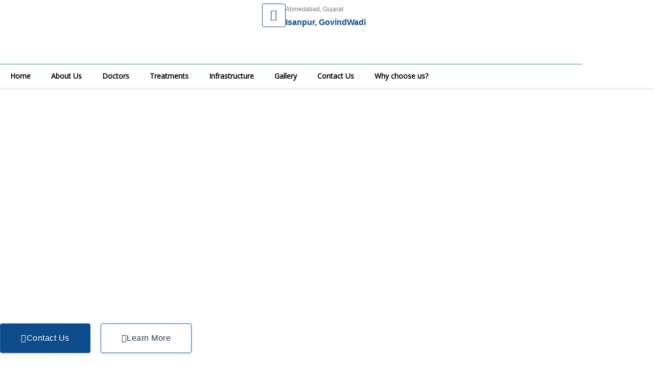

--- FILE ---
content_type: text/css
request_url: https://ratanhospital.com/wp-content/uploads/elementor/css/post-14.css?ver=1768937144
body_size: 4835
content:
.elementor-14 .elementor-element.elementor-element-93cea20 > .elementor-background-overlay{background-color:transparent;background-image:linear-gradient(60deg, #0E4B8A 0%, #858585 70%);opacity:0.7;transition:background 0.3s, border-radius 0.3s, opacity 0.3s;}.elementor-14 .elementor-element.elementor-element-93cea20 .elementor-background-slideshow__slide__image{background-size:cover;background-position:center center;}.elementor-14 .elementor-element.elementor-element-93cea20{transition:background 0.3s, border 0.3s, border-radius 0.3s, box-shadow 0.3s;padding:150px 0px 150px 0px;}.elementor-14 .elementor-element.elementor-element-5d5a922 > .elementor-element-populated{margin:0px 0px 0px 0px;--e-column-margin-right:0px;--e-column-margin-left:0px;padding:0px 0px 0px 0px;}.elementor-14 .elementor-element.elementor-element-45d9af1 .elementor-heading-title{font-family:"IBM Plex Sans", Sans-serif;font-size:59px;font-weight:600;line-height:1.2em;color:#FFFFFF;}.elementor-14 .elementor-element.elementor-element-f88fdbc > .elementor-widget-container{margin:0px 10px 20px 0px;}.elementor-14 .elementor-element.elementor-element-f88fdbc{font-family:"IBM Plex Sans", Sans-serif;font-size:20px;font-weight:300;color:#FFFFFFBF;}.elementor-14 .elementor-element.elementor-element-35d8d31 .elementor-button{background-color:#0E4B8A;font-family:"IBM Plex Sans", Sans-serif;font-size:16px;font-weight:500;letter-spacing:0.5px;fill:#FFFFFF;color:#FFFFFF;box-shadow:0px 1px 5px 0px rgba(0, 0, 0, 0.15);border-radius:4px 4px 4px 4px;padding:20px 40px 20px 40px;}.elementor-14 .elementor-element.elementor-element-35d8d31 .elementor-button:hover, .elementor-14 .elementor-element.elementor-element-35d8d31 .elementor-button:focus{background-color:#19A779;}.elementor-14 .elementor-element.elementor-element-35d8d31{width:auto;max-width:auto;}.elementor-14 .elementor-element.elementor-element-35d8d31 .elementor-button-content-wrapper{flex-direction:row;}.elementor-14 .elementor-element.elementor-element-35d8d31 .elementor-button .elementor-button-content-wrapper{gap:10px;}.elementor-14 .elementor-element.elementor-element-c33aba1 .elementor-button{background-color:#FFFFFF;font-family:"IBM Plex Sans", Sans-serif;font-size:16px;font-weight:500;letter-spacing:0.5px;fill:#253452;color:#253452;box-shadow:0px 1px 5px 0px rgba(0, 0, 0, 0.15);border-radius:4px 4px 4px 4px;padding:20px 40px 20px 40px;}.elementor-14 .elementor-element.elementor-element-c33aba1 .elementor-button:hover, .elementor-14 .elementor-element.elementor-element-c33aba1 .elementor-button:focus{background-color:#EFF3FC;}.elementor-14 .elementor-element.elementor-element-c33aba1{width:auto;max-width:auto;}.elementor-14 .elementor-element.elementor-element-c33aba1 > .elementor-widget-container{margin:0px 0px 0px 20px;}.elementor-14 .elementor-element.elementor-element-c33aba1 .elementor-button-content-wrapper{flex-direction:row;}.elementor-14 .elementor-element.elementor-element-c33aba1 .elementor-button .elementor-button-content-wrapper{gap:10px;}.elementor-14 .elementor-element.elementor-element-20b13124{margin-top:30px;margin-bottom:0px;}.elementor-14 .elementor-element.elementor-element-617b9999:not(.elementor-motion-effects-element-type-background) > .elementor-widget-wrap, .elementor-14 .elementor-element.elementor-element-617b9999 > .elementor-widget-wrap > .elementor-motion-effects-container > .elementor-motion-effects-layer{background-color:#FFFFFF;}.elementor-14 .elementor-element.elementor-element-617b9999 > .elementor-element-populated, .elementor-14 .elementor-element.elementor-element-617b9999 > .elementor-element-populated > .elementor-background-overlay, .elementor-14 .elementor-element.elementor-element-617b9999 > .elementor-background-slideshow{border-radius:8px 8px 8px 8px;}.elementor-14 .elementor-element.elementor-element-617b9999 > .elementor-element-populated{box-shadow:0px 3px 15px 0px rgba(0, 0, 0, 0.1);transition:background 0.3s, border 0.3s, border-radius 0.3s, box-shadow 0.3s;margin:0px 8.6666666667px 0px 0px;--e-column-margin-right:8.6666666667px;--e-column-margin-left:0px;padding:30px 20px 30px 20px;}.elementor-14 .elementor-element.elementor-element-617b9999 > .elementor-element-populated > .elementor-background-overlay{transition:background 0.3s, border-radius 0.3s, opacity 0.3s;}.elementor-14 .elementor-element.elementor-element-795a5b03 img{max-width:80px;border-radius:100px 100px 100px 100px;}.elementor-14 .elementor-element.elementor-element-6bd0f70a .elementor-image-box-title{margin-bottom:10px;font-family:"IBM Plex Sans", Sans-serif;font-size:20px;color:#0E4B8A;}.elementor-14 .elementor-element.elementor-element-6bd0f70a .elementor-image-box-description{font-family:"IBM Plex Sans", Sans-serif;font-size:16px;font-weight:300;color:#000000;}.elementor-14 .elementor-element.elementor-element-3e6cb925:not(.elementor-motion-effects-element-type-background) > .elementor-widget-wrap, .elementor-14 .elementor-element.elementor-element-3e6cb925 > .elementor-widget-wrap > .elementor-motion-effects-container > .elementor-motion-effects-layer{background-color:#FFFFFF;}.elementor-14 .elementor-element.elementor-element-3e6cb925 > .elementor-element-populated, .elementor-14 .elementor-element.elementor-element-3e6cb925 > .elementor-element-populated > .elementor-background-overlay, .elementor-14 .elementor-element.elementor-element-3e6cb925 > .elementor-background-slideshow{border-radius:8px 8px 8px 8px;}.elementor-14 .elementor-element.elementor-element-3e6cb925 > .elementor-element-populated{box-shadow:0px 3px 15px 0px rgba(0, 0, 0, 0.1);transition:background 0.3s, border 0.3s, border-radius 0.3s, box-shadow 0.3s;margin:0px 6.6666666667px 0px 6.6666666667px;--e-column-margin-right:6.6666666667px;--e-column-margin-left:6.6666666667px;padding:30px 20px 30px 20px;}.elementor-14 .elementor-element.elementor-element-3e6cb925 > .elementor-element-populated > .elementor-background-overlay{transition:background 0.3s, border-radius 0.3s, opacity 0.3s;}.elementor-14 .elementor-element.elementor-element-e326b47 img{max-width:80px;border-radius:100px 100px 100px 100px;}.elementor-14 .elementor-element.elementor-element-880348d .elementor-image-box-title{margin-bottom:10px;font-family:"IBM Plex Sans", Sans-serif;font-size:20px;color:#0E4B8A;}.elementor-14 .elementor-element.elementor-element-880348d .elementor-image-box-description{font-family:"IBM Plex Sans", Sans-serif;font-size:16px;font-weight:300;color:#000000;}.elementor-14 .elementor-element.elementor-element-569643f8:not(.elementor-motion-effects-element-type-background) > .elementor-widget-wrap, .elementor-14 .elementor-element.elementor-element-569643f8 > .elementor-widget-wrap > .elementor-motion-effects-container > .elementor-motion-effects-layer{background-color:#19A779;}.elementor-bc-flex-widget .elementor-14 .elementor-element.elementor-element-569643f8.elementor-column .elementor-widget-wrap{align-items:space-between;}.elementor-14 .elementor-element.elementor-element-569643f8.elementor-column.elementor-element[data-element_type="column"] > .elementor-widget-wrap.elementor-element-populated{align-content:space-between;align-items:space-between;}.elementor-14 .elementor-element.elementor-element-569643f8 > .elementor-element-populated, .elementor-14 .elementor-element.elementor-element-569643f8 > .elementor-element-populated > .elementor-background-overlay, .elementor-14 .elementor-element.elementor-element-569643f8 > .elementor-background-slideshow{border-radius:8px 8px 8px 8px;}.elementor-14 .elementor-element.elementor-element-569643f8 > .elementor-element-populated{box-shadow:0px 3px 15px 0px rgba(0, 0, 0, 0.1);transition:background 0.3s, border 0.3s, border-radius 0.3s, box-shadow 0.3s;margin:0px 0px 0px 8.6666666667px;--e-column-margin-right:0px;--e-column-margin-left:8.6666666667px;padding:30px 20px 24px 20px;}.elementor-14 .elementor-element.elementor-element-569643f8 > .elementor-element-populated > .elementor-background-overlay{transition:background 0.3s, border-radius 0.3s, opacity 0.3s;}.elementor-14 .elementor-element.elementor-element-293fef9a > .elementor-widget-container{margin:10px 0px 0px 0px;}.elementor-14 .elementor-element.elementor-element-293fef9a .elementor-image-box-title{margin-bottom:10px;font-family:"IBM Plex Sans", Sans-serif;font-size:20px;color:#FFFFFF;}.elementor-14 .elementor-element.elementor-element-293fef9a .elementor-image-box-description{font-family:"IBM Plex Sans", Sans-serif;font-size:16px;font-weight:300;color:rgba(255, 255, 255, 0.65);}.elementor-14 .elementor-element.elementor-element-60060206:not(.elementor-motion-effects-element-type-background), .elementor-14 .elementor-element.elementor-element-60060206 > .elementor-motion-effects-container > .elementor-motion-effects-layer{background-color:transparent;background-image:linear-gradient(180deg, #FFFFFF 0%, #FFFFFF 100%);}.elementor-14 .elementor-element.elementor-element-60060206, .elementor-14 .elementor-element.elementor-element-60060206 > .elementor-background-overlay{border-radius:8px 8px 8px 8px;}.elementor-14 .elementor-element.elementor-element-60060206{box-shadow:0px 1px 5px 0px rgba(0, 0, 0, 0.15);transition:background 0.3s, border 0.3s, border-radius 0.3s, box-shadow 0.3s;padding:15px 10px 15px 10px;}.elementor-14 .elementor-element.elementor-element-60060206 > .elementor-background-overlay{transition:background 0.3s, border-radius 0.3s, opacity 0.3s;}.elementor-14 .elementor-element.elementor-element-47660ff6 > .elementor-widget-container{margin:0px 0px -5px 0px;}.elementor-14 .elementor-element.elementor-element-47660ff6{text-align:center;}.elementor-14 .elementor-element.elementor-element-47660ff6 .elementor-heading-title{font-family:"IBM Plex Sans", Sans-serif;font-size:12px;font-weight:500;text-transform:uppercase;letter-spacing:0.5px;color:#000000;}.elementor-14 .elementor-element.elementor-element-3a7324ed{text-align:center;}.elementor-14 .elementor-element.elementor-element-3a7324ed .elementor-heading-title{font-family:"IBM Plex Sans", Sans-serif;font-size:24px;font-weight:500;color:var( --e-global-color-secondary );}.elementor-14 .elementor-element.elementor-element-57b45ce0{transition:background 0.3s, border 0.3s, border-radius 0.3s, box-shadow 0.3s;padding:80px 0px 100px 0px;}.elementor-14 .elementor-element.elementor-element-57b45ce0 > .elementor-background-overlay{transition:background 0.3s, border-radius 0.3s, opacity 0.3s;}.elementor-14 .elementor-element.elementor-element-a23b7aa .elementskit-funfact .funfact-icon img{margin-bottom:10px;}.elementor-14 .elementor-element.elementor-element-a23b7aa .elementskit-funfact .elementskit-funfact-icon{color:#0E4B8A;}.elementor-14 .elementor-element.elementor-element-a23b7aa .elementskit-funfact .funfact-icon svg{color:#0E4B8A;}.elementor-14 .elementor-element.elementor-element-a23b7aa .elementskit-funfact-icon{font-size:48px;}.elementor-14 .elementor-element.elementor-element-a23b7aa .funfact-icon svg{font-size:48px;}.elementor-14 .elementor-element.elementor-element-a23b7aa .elementskit-funfact-icon, .elementor-14 .elementor-element.elementor-element-a23b7aa .elementskit-funfact svg{margin-bottom:20px;padding:0px;transform:rotate(0deg);}.elementor-14 .elementor-element.elementor-element-a23b7aa .elementskit-funfact{justify-content:center;display:flex;}.elementor-14 .elementor-element.elementor-element-a23b7aa .elementskit-funfact .funfact-content .number-percentage-wraper{color:#0E4B8A;font-family:"IBM Plex Sans", Sans-serif;font-size:32px;font-weight:600;margin-bottom:10px;}.elementor-14 .elementor-element.elementor-element-a23b7aa .elementskit-funfact .funfact-title{color:#0E4B8A;font-family:"IBM Plex Sans", Sans-serif;font-size:16px;font-weight:300;}.elementor-14 .elementor-element.elementor-element-7e01ff2f .elementskit-funfact .funfact-icon img{margin-bottom:10px;}.elementor-14 .elementor-element.elementor-element-7e01ff2f .elementskit-funfact .elementskit-funfact-icon{color:#0E4B8A;}.elementor-14 .elementor-element.elementor-element-7e01ff2f .elementskit-funfact .funfact-icon svg{color:#0E4B8A;}.elementor-14 .elementor-element.elementor-element-7e01ff2f .elementskit-funfact-icon{font-size:48px;}.elementor-14 .elementor-element.elementor-element-7e01ff2f .funfact-icon svg{font-size:48px;}.elementor-14 .elementor-element.elementor-element-7e01ff2f .elementskit-funfact-icon, .elementor-14 .elementor-element.elementor-element-7e01ff2f .elementskit-funfact svg{margin-bottom:20px;padding:0px;transform:rotate(0deg);}.elementor-14 .elementor-element.elementor-element-7e01ff2f .elementskit-funfact{justify-content:center;display:flex;}.elementor-14 .elementor-element.elementor-element-7e01ff2f .elementskit-funfact .funfact-content .number-percentage-wraper{color:#0E4B8A;font-family:"IBM Plex Sans", Sans-serif;font-size:32px;font-weight:600;margin-bottom:10px;}.elementor-14 .elementor-element.elementor-element-7e01ff2f .elementskit-funfact .funfact-title{color:#0E4B8A;font-family:"IBM Plex Sans", Sans-serif;font-size:16px;font-weight:300;}.elementor-14 .elementor-element.elementor-element-1f1e0409 .elementskit-funfact .funfact-icon img{margin-bottom:10px;}.elementor-14 .elementor-element.elementor-element-1f1e0409 .elementskit-funfact .elementskit-funfact-icon{color:#0E4B8A;}.elementor-14 .elementor-element.elementor-element-1f1e0409 .elementskit-funfact .funfact-icon svg{color:#0E4B8A;}.elementor-14 .elementor-element.elementor-element-1f1e0409 .elementskit-funfact-icon{font-size:48px;}.elementor-14 .elementor-element.elementor-element-1f1e0409 .funfact-icon svg{font-size:48px;}.elementor-14 .elementor-element.elementor-element-1f1e0409 .elementskit-funfact-icon, .elementor-14 .elementor-element.elementor-element-1f1e0409 .elementskit-funfact svg{margin-bottom:20px;padding:0px;transform:rotate(0deg);}.elementor-14 .elementor-element.elementor-element-1f1e0409 .elementskit-funfact{justify-content:center;display:flex;}.elementor-14 .elementor-element.elementor-element-1f1e0409 .elementskit-funfact .funfact-content .number-percentage-wraper{color:#0E4B8A;font-family:"IBM Plex Sans", Sans-serif;font-size:32px;font-weight:600;margin-bottom:10px;}.elementor-14 .elementor-element.elementor-element-1f1e0409 .elementskit-funfact .funfact-title{color:#0E4B8A;font-family:"IBM Plex Sans", Sans-serif;font-size:16px;font-weight:300;}.elementor-14 .elementor-element.elementor-element-75f973f6 .elementskit-funfact .funfact-icon img{margin-bottom:10px;}.elementor-14 .elementor-element.elementor-element-75f973f6 .elementskit-funfact .elementskit-funfact-icon{color:#0E4B8A;}.elementor-14 .elementor-element.elementor-element-75f973f6 .elementskit-funfact .funfact-icon svg{color:#0E4B8A;}.elementor-14 .elementor-element.elementor-element-75f973f6 .elementskit-funfact-icon{font-size:48px;}.elementor-14 .elementor-element.elementor-element-75f973f6 .funfact-icon svg{font-size:48px;}.elementor-14 .elementor-element.elementor-element-75f973f6 .elementskit-funfact-icon, .elementor-14 .elementor-element.elementor-element-75f973f6 .elementskit-funfact svg{margin-bottom:20px;padding:0px;transform:rotate(0deg);}.elementor-14 .elementor-element.elementor-element-75f973f6 .elementskit-funfact{justify-content:center;display:flex;}.elementor-14 .elementor-element.elementor-element-75f973f6 .elementskit-funfact .funfact-content .number-percentage-wraper{color:#0E4B8A;font-family:"IBM Plex Sans", Sans-serif;font-size:32px;font-weight:600;margin-bottom:10px;}.elementor-14 .elementor-element.elementor-element-75f973f6 .elementskit-funfact .funfact-title{color:#0E4B8A;font-family:"IBM Plex Sans", Sans-serif;font-size:16px;font-weight:300;}.elementor-14 .elementor-element.elementor-element-47af514{padding:0px 0px 100px 0px;}.elementor-14 .elementor-element.elementor-element-5df9d7c > .elementor-widget-container{padding:0px 0px 0px 20px;}.elementor-14 .elementor-element.elementor-element-5df9d7c .elementor-heading-title{font-family:"IBM Plex Sans", Sans-serif;font-size:48px;font-weight:500;line-height:1.15em;color:#0E4B8A;}.elementor-14 .elementor-element.elementor-element-7d53795 > .elementor-widget-container{margin:0px 0px 0px 0px;padding:0px 0px 0px 20px;}.elementor-14 .elementor-element.elementor-element-7d53795{text-align:justify;font-family:"IBM Plex Sans", Sans-serif;font-weight:300;color:#000000;}.elementor-14 .elementor-element.elementor-element-ea115d3.ekit-equal-height-enable,
					.elementor-14 .elementor-element.elementor-element-ea115d3.ekit-equal-height-enable > div,
					.elementor-14 .elementor-element.elementor-element-ea115d3.ekit-equal-height-enable .ekit-wid-con,
					.elementor-14 .elementor-element.elementor-element-ea115d3.ekit-equal-height-enable .ekit-wid-con .elementskit-infobox{height:100%;}.elementor-14 .elementor-element.elementor-element-ea115d3 .elementskit-infobox{padding:0px 0px 0px 10px;border-style:solid;border-width:0px 0px 0px 0px;border-color:#f5f5f5;border-radius:5px 5px 5px 5px;}.elementor-14 .elementor-element.elementor-element-ea115d3 .elementskit-infobox .elementskit-info-box-title{margin:10px 0px 10px 0px;padding:0px 0px 0px 0px;color:#0E4B8A;font-family:var( --e-global-typography-primary-font-family ), Sans-serif;font-weight:var( --e-global-typography-primary-font-weight );}.elementor-14 .elementor-element.elementor-element-ea115d3 .elementskit-infobox:hover .elementskit-info-box-title{color:#19A779;}.elementor-14 .elementor-element.elementor-element-ea115d3 .elementskit-infobox .box-body > p{color:#000000;font-family:"IBM Plex Sans", Sans-serif;font-weight:300;}.elementor-14 .elementor-element.elementor-element-ea115d3 .elementskit-infobox:hover .box-body > p{color:var( --e-global-color-text );}.elementor-14 .elementor-element.elementor-element-ea115d3 .elementskit-infobox p{margin:0px 0px 0px 0px;}.elementor-14 .elementor-element.elementor-element-ea115d3 .elementskit-info-box-icon{color:#0E4B8A;fill:#0E4B8A;background-color:#FFF;border-radius:8px 8px 8px 8px;box-shadow:0px 2px 10px 0px rgba(0, 0, 0, 0.12);}.elementor-14 .elementor-element.elementor-element-ea115d3 .elementskit-infobox:hover .elementskit-info-box-icon{color:#FFF;fill:#FFF;background-color:#19A779;}.elementor-14 .elementor-element.elementor-element-ea115d3 .elementskit-infobox .elementskit-info-box-icon{font-size:40px;padding:16px 16px 16px 16px;transform:rotate(0deg);}.elementor-14 .elementor-element.elementor-element-ea115d3 .elementskit-infobox .elementskit-box-header .elementskit-info-box-icon{margin:10px 30px 0px 0px;}.elementor-14 .elementor-element.elementor-element-a90aa64.ekit-equal-height-enable,
					.elementor-14 .elementor-element.elementor-element-a90aa64.ekit-equal-height-enable > div,
					.elementor-14 .elementor-element.elementor-element-a90aa64.ekit-equal-height-enable .ekit-wid-con,
					.elementor-14 .elementor-element.elementor-element-a90aa64.ekit-equal-height-enable .ekit-wid-con .elementskit-infobox{height:100%;}.elementor-14 .elementor-element.elementor-element-a90aa64 .elementskit-infobox{padding:0px 0px 0px 10px;border-style:solid;border-width:0px 0px 0px 0px;border-color:#f5f5f5;border-radius:5px 5px 5px 5px;}.elementor-14 .elementor-element.elementor-element-a90aa64 .elementskit-infobox .elementskit-info-box-title{margin:10px 0px 10px 0px;padding:0px 0px 0px 0px;color:#0E4B8A;font-family:var( --e-global-typography-primary-font-family ), Sans-serif;font-weight:var( --e-global-typography-primary-font-weight );}.elementor-14 .elementor-element.elementor-element-a90aa64 .elementskit-infobox:hover .elementskit-info-box-title{color:#19A779;}.elementor-14 .elementor-element.elementor-element-a90aa64 .elementskit-infobox .box-body > p{color:#000000;font-family:"IBM Plex Sans", Sans-serif;font-weight:300;}.elementor-14 .elementor-element.elementor-element-a90aa64 .elementskit-infobox:hover .box-body > p{color:var( --e-global-color-text );}.elementor-14 .elementor-element.elementor-element-a90aa64 .elementskit-infobox p{margin:0px 0px 0px 0px;}.elementor-14 .elementor-element.elementor-element-a90aa64 .elementskit-info-box-icon{color:#0E4B8A;fill:#0E4B8A;background-color:#FFF;border-radius:8px 8px 8px 8px;box-shadow:0px 2px 10px 0px rgba(0, 0, 0, 0.12);}.elementor-14 .elementor-element.elementor-element-a90aa64 .elementskit-infobox:hover .elementskit-info-box-icon{color:#FFF;fill:#FFF;background-color:#19A779;}.elementor-14 .elementor-element.elementor-element-a90aa64 .elementskit-infobox .elementskit-info-box-icon{font-size:40px;padding:16px 16px 16px 16px;transform:rotate(0deg);}.elementor-14 .elementor-element.elementor-element-a90aa64 .elementskit-infobox .elementskit-box-header .elementskit-info-box-icon{margin:10px 30px 0px 0px;}.elementor-14 .elementor-element.elementor-element-36fab06.ekit-equal-height-enable,
					.elementor-14 .elementor-element.elementor-element-36fab06.ekit-equal-height-enable > div,
					.elementor-14 .elementor-element.elementor-element-36fab06.ekit-equal-height-enable .ekit-wid-con,
					.elementor-14 .elementor-element.elementor-element-36fab06.ekit-equal-height-enable .ekit-wid-con .elementskit-infobox{height:100%;}.elementor-14 .elementor-element.elementor-element-36fab06 .elementskit-infobox{padding:0px 0px 0px 10px;border-style:solid;border-width:0px 0px 0px 0px;border-color:#f5f5f5;border-radius:5px 5px 5px 5px;}.elementor-14 .elementor-element.elementor-element-36fab06 .elementskit-infobox .elementskit-info-box-title{margin:10px 0px 10px 0px;padding:0px 0px 0px 0px;color:#0E4B8A;font-family:var( --e-global-typography-primary-font-family ), Sans-serif;font-weight:var( --e-global-typography-primary-font-weight );}.elementor-14 .elementor-element.elementor-element-36fab06 .elementskit-infobox:hover .elementskit-info-box-title{color:#19A779;}.elementor-14 .elementor-element.elementor-element-36fab06 .elementskit-infobox .box-body > p{color:#000000;font-family:"IBM Plex Sans", Sans-serif;font-weight:300;}.elementor-14 .elementor-element.elementor-element-36fab06 .elementskit-infobox:hover .box-body > p{color:var( --e-global-color-text );}.elementor-14 .elementor-element.elementor-element-36fab06 .elementskit-infobox p{margin:0px 0px 0px 0px;}.elementor-14 .elementor-element.elementor-element-36fab06 .elementskit-info-box-icon{color:#0E4B8A;fill:#0E4B8A;background-color:#FFF;border-radius:8px 8px 8px 8px;box-shadow:0px 2px 10px 0px rgba(0, 0, 0, 0.12);}.elementor-14 .elementor-element.elementor-element-36fab06 .elementskit-infobox:hover .elementskit-info-box-icon{color:#FFF;fill:#FFF;background-color:#19A779;}.elementor-14 .elementor-element.elementor-element-36fab06 .elementskit-infobox .elementskit-info-box-icon{font-size:40px;padding:16px 16px 16px 16px;transform:rotate(0deg);}.elementor-14 .elementor-element.elementor-element-36fab06 .elementskit-infobox .elementskit-box-header .elementskit-info-box-icon{margin:10px 30px 0px 0px;}.elementor-14 .elementor-element.elementor-element-fcae476 > .elementor-widget-container{padding:0px 0px 0px 0px;}.elementor-14 .elementor-element.elementor-element-f6baed0{padding:0px 0px 40px 0px;}.elementor-14 .elementor-element.elementor-element-19a6c08 > .elementor-element-populated{padding:0% 12% 0% 12%;}.elementor-14 .elementor-element.elementor-element-29c3838{text-align:center;}.elementor-14 .elementor-element.elementor-element-29c3838 .elementor-heading-title{font-family:"IBM Plex Sans", Sans-serif;font-size:48px;font-weight:500;line-height:1.15em;color:#0E4B8A;}.elementor-14 .elementor-element.elementor-element-24d217b{padding:0px 0px 80px 0px;}.elementor-14 .elementor-element.elementor-element-467c614{--e-image-carousel-slides-to-show:7;}.elementor-14 .elementor-element.elementor-element-467c614 .elementor-swiper-button.elementor-swiper-button-prev, .elementor-14 .elementor-element.elementor-element-467c614 .elementor-swiper-button.elementor-swiper-button-next{font-size:20px;}.elementor-14 .elementor-element.elementor-element-467c614 .swiper-pagination-bullet{width:5px;height:5px;}.elementor-14 .elementor-element.elementor-element-467c614 .elementor-image-carousel-caption{text-align:center;font-size:13px;}.elementor-14 .elementor-element.elementor-element-558b0909{padding:0px 0px 40px 0px;}.elementor-14 .elementor-element.elementor-element-521bcf6c > .elementor-element-populated{padding:0% 12% 0% 12%;}.elementor-14 .elementor-element.elementor-element-6e32c726{text-align:center;}.elementor-14 .elementor-element.elementor-element-6e32c726 .elementor-heading-title{font-family:"IBM Plex Sans", Sans-serif;font-size:48px;font-weight:500;line-height:1.15em;color:#0E4B8A;}.elementor-14 .elementor-element.elementor-element-332e12ec > .elementor-widget-container{margin:0px 0px 18px 0px;}.elementor-14 .elementor-element.elementor-element-332e12ec{text-align:center;font-family:"IBM Plex Sans", Sans-serif;font-weight:300;color:var( --e-global-color-text );}.elementor-14 .elementor-element.elementor-element-442c792c{margin-top:0px;margin-bottom:30px;}.elementor-14 .elementor-element.elementor-element-6e5e2615 > .elementor-element-populated{margin:0px 15px 0px 0px;--e-column-margin-right:15px;--e-column-margin-left:0px;}.elementor-14 .elementor-element.elementor-element-5e3f665c.ekit-equal-height-enable,
					.elementor-14 .elementor-element.elementor-element-5e3f665c.ekit-equal-height-enable > div,
					.elementor-14 .elementor-element.elementor-element-5e3f665c.ekit-equal-height-enable .ekit-wid-con,
					.elementor-14 .elementor-element.elementor-element-5e3f665c.ekit-equal-height-enable .ekit-wid-con .elementskit-infobox{height:100%;}.elementor-14 .elementor-element.elementor-element-5e3f665c .elementskit-infobox{background-color:#FFF;padding:24px 24px 24px 24px;box-shadow:0px 5px 15px 0px rgba(0, 0, 0, 0.1);border-style:solid;border-width:0px 0px 0px 0px;border-color:#f5f5f5;border-radius:5px 5px 5px 5px;}.elementor-14 .elementor-element.elementor-element-5e3f665c .elementskit-infobox .elementskit-info-box-title{padding:0px 0px 0px 0px;color:#0E4B8A;font-family:var( --e-global-typography-primary-font-family ), Sans-serif;font-weight:var( --e-global-typography-primary-font-weight );}.elementor-14 .elementor-element.elementor-element-5e3f665c .elementskit-infobox:hover .elementskit-info-box-title{color:#0E4B8A;}.elementor-14 .elementor-element.elementor-element-5e3f665c .elementskit-infobox .box-body > p{color:var( --e-global-color-text );font-family:"IBM Plex Sans", Sans-serif;font-weight:300;}.elementor-14 .elementor-element.elementor-element-5e3f665c .elementskit-infobox:hover .box-body > p{color:var( --e-global-color-text );}.elementor-14 .elementor-element.elementor-element-5e3f665c .elementskit-info-box-icon{color:#FFF;fill:#FFF;background-color:#0E4B8A;border-radius:8px 8px 8px 8px;box-shadow:0px 4px 12px 0px rgba(0, 0, 0, 0.12);}.elementor-14 .elementor-element.elementor-element-5e3f665c .elementskit-infobox:hover .elementskit-info-box-icon{color:#FFFFFF;fill:#FFFFFF;background-color:#19A779;}.elementor-14 .elementor-element.elementor-element-5e3f665c .elementskit-infobox .elementskit-info-box-icon{font-size:32px;padding:16px 16px 16px 16px;transform:rotate(0deg);}.elementor-14 .elementor-element.elementor-element-5e3f665c .elementskit-infobox .elementskit-box-header .elementskit-info-box-icon{margin:0px 20px 24px 0px;}.elementor-14 .elementor-element.elementor-element-236c1cac > .elementor-element-populated{margin:0px 0px 0px 15px;--e-column-margin-right:0px;--e-column-margin-left:15px;}.elementor-14 .elementor-element.elementor-element-e1c6e2b.ekit-equal-height-enable,
					.elementor-14 .elementor-element.elementor-element-e1c6e2b.ekit-equal-height-enable > div,
					.elementor-14 .elementor-element.elementor-element-e1c6e2b.ekit-equal-height-enable .ekit-wid-con,
					.elementor-14 .elementor-element.elementor-element-e1c6e2b.ekit-equal-height-enable .ekit-wid-con .elementskit-infobox{height:100%;}.elementor-14 .elementor-element.elementor-element-e1c6e2b .elementskit-infobox{background-color:#F7FBFF;padding:24px 24px 24px 24px;box-shadow:0px 5px 15px 0px rgba(0, 0, 0, 0.1);border-style:solid;border-width:0px 0px 0px 0px;border-color:#f5f5f5;border-radius:5px 5px 5px 5px;}.elementor-14 .elementor-element.elementor-element-e1c6e2b .elementskit-infobox .elementskit-info-box-title{padding:0px 0px 0px 0px;color:#0E4B8A;font-family:var( --e-global-typography-primary-font-family ), Sans-serif;font-weight:var( --e-global-typography-primary-font-weight );}.elementor-14 .elementor-element.elementor-element-e1c6e2b .elementskit-infobox:hover .elementskit-info-box-title{color:#0E4B8A;}.elementor-14 .elementor-element.elementor-element-e1c6e2b .elementskit-infobox .box-body > p{color:var( --e-global-color-text );font-family:"IBM Plex Sans", Sans-serif;font-weight:300;}.elementor-14 .elementor-element.elementor-element-e1c6e2b .elementskit-infobox:hover .box-body > p{color:var( --e-global-color-text );}.elementor-14 .elementor-element.elementor-element-e1c6e2b .elementskit-info-box-icon{color:#0E4B8A;fill:#0E4B8A;background-color:#FFFFFF;border-radius:8px 8px 8px 8px;box-shadow:0px 4px 12px 0px rgba(0, 0, 0, 0.12);}.elementor-14 .elementor-element.elementor-element-e1c6e2b .elementskit-infobox .elementskit-info-box-icon{font-size:32px;padding:16px 16px 16px 16px;transform:rotate(0deg);}.elementor-14 .elementor-element.elementor-element-e1c6e2b .elementskit-infobox .elementskit-box-header .elementskit-info-box-icon{margin:0px 20px 24px 0px;}.elementor-14 .elementor-element.elementor-element-18125783 > .elementor-element-populated{margin:0px 15px 0px 0px;--e-column-margin-right:15px;--e-column-margin-left:0px;}.elementor-14 .elementor-element.elementor-element-13281336.ekit-equal-height-enable,
					.elementor-14 .elementor-element.elementor-element-13281336.ekit-equal-height-enable > div,
					.elementor-14 .elementor-element.elementor-element-13281336.ekit-equal-height-enable .ekit-wid-con,
					.elementor-14 .elementor-element.elementor-element-13281336.ekit-equal-height-enable .ekit-wid-con .elementskit-infobox{height:100%;}.elementor-14 .elementor-element.elementor-element-13281336 .elementskit-infobox{background-color:#F7FBFF;padding:24px 24px 24px 24px;box-shadow:0px 5px 15px 0px rgba(0, 0, 0, 0.1);border-style:solid;border-width:0px 0px 0px 0px;border-color:#f5f5f5;border-radius:5px 5px 5px 5px;}.elementor-14 .elementor-element.elementor-element-13281336 .elementskit-infobox .elementskit-info-box-title{padding:0px 0px 0px 0px;color:#0E4B8A;font-family:var( --e-global-typography-primary-font-family ), Sans-serif;font-weight:var( --e-global-typography-primary-font-weight );}.elementor-14 .elementor-element.elementor-element-13281336 .elementskit-infobox:hover .elementskit-info-box-title{color:#0E4B8A;}.elementor-14 .elementor-element.elementor-element-13281336 .elementskit-infobox .box-body > p{color:var( --e-global-color-text );font-family:"IBM Plex Sans", Sans-serif;font-weight:300;}.elementor-14 .elementor-element.elementor-element-13281336 .elementskit-infobox:hover .box-body > p{color:var( --e-global-color-text );}.elementor-14 .elementor-element.elementor-element-13281336 .elementskit-info-box-icon{color:#0E4B8A;fill:#0E4B8A;background-color:#FFFFFF;border-radius:8px 8px 8px 8px;box-shadow:0px 4px 12px 0px rgba(0, 0, 0, 0.12);}.elementor-14 .elementor-element.elementor-element-13281336 .elementskit-infobox .elementskit-info-box-icon{font-size:32px;padding:16px 16px 16px 16px;transform:rotate(0deg);}.elementor-14 .elementor-element.elementor-element-13281336 .elementskit-infobox .elementskit-box-header .elementskit-info-box-icon{margin:0px 20px 24px 0px;}.elementor-14 .elementor-element.elementor-element-66b42302 > .elementor-element-populated{margin:0px 0px 0px 15px;--e-column-margin-right:0px;--e-column-margin-left:15px;}.elementor-14 .elementor-element.elementor-element-23c42f80.ekit-equal-height-enable,
					.elementor-14 .elementor-element.elementor-element-23c42f80.ekit-equal-height-enable > div,
					.elementor-14 .elementor-element.elementor-element-23c42f80.ekit-equal-height-enable .ekit-wid-con,
					.elementor-14 .elementor-element.elementor-element-23c42f80.ekit-equal-height-enable .ekit-wid-con .elementskit-infobox{height:100%;}.elementor-14 .elementor-element.elementor-element-23c42f80 .elementskit-infobox{background-color:#FFF;padding:24px 24px 24px 24px;box-shadow:0px 5px 15px 0px rgba(0, 0, 0, 0.1);border-style:solid;border-width:0px 0px 0px 0px;border-color:#f5f5f5;border-radius:5px 5px 5px 5px;}.elementor-14 .elementor-element.elementor-element-23c42f80 .elementskit-infobox .elementskit-info-box-title{padding:0px 0px 0px 0px;color:#0E4B8A;font-family:var( --e-global-typography-primary-font-family ), Sans-serif;font-weight:var( --e-global-typography-primary-font-weight );}.elementor-14 .elementor-element.elementor-element-23c42f80 .elementskit-infobox:hover .elementskit-info-box-title{color:#0E4B8A;}.elementor-14 .elementor-element.elementor-element-23c42f80 .elementskit-infobox .box-body > p{color:var( --e-global-color-text );font-family:"IBM Plex Sans", Sans-serif;font-weight:300;}.elementor-14 .elementor-element.elementor-element-23c42f80 .elementskit-infobox:hover .box-body > p{color:var( --e-global-color-text );}.elementor-14 .elementor-element.elementor-element-23c42f80 .elementskit-info-box-icon{color:#FFF;fill:#FFF;background-color:#0E4B8A;border-radius:8px 8px 8px 8px;box-shadow:0px 4px 12px 0px rgba(0, 0, 0, 0.12);}.elementor-14 .elementor-element.elementor-element-23c42f80 .elementskit-infobox:hover .elementskit-info-box-icon{color:#FFFFFF;fill:#FFFFFF;background-color:#19A779;}.elementor-14 .elementor-element.elementor-element-23c42f80 .elementskit-infobox .elementskit-info-box-icon{font-size:32px;padding:16px 16px 16px 16px;transform:rotate(0deg);}.elementor-14 .elementor-element.elementor-element-23c42f80 .elementskit-infobox .elementskit-box-header .elementskit-info-box-icon{margin:0px 20px 24px 0px;}.elementor-14 .elementor-element.elementor-element-7fc9f896:not(.elementor-motion-effects-element-type-background) > .elementor-widget-wrap, .elementor-14 .elementor-element.elementor-element-7fc9f896 > .elementor-widget-wrap > .elementor-motion-effects-container > .elementor-motion-effects-layer{background-color:transparent;background-image:linear-gradient(0deg, #19A779 0%, #19A779 100%);}.elementor-bc-flex-widget .elementor-14 .elementor-element.elementor-element-7fc9f896.elementor-column .elementor-widget-wrap{align-items:space-between;}.elementor-14 .elementor-element.elementor-element-7fc9f896.elementor-column.elementor-element[data-element_type="column"] > .elementor-widget-wrap.elementor-element-populated{align-content:space-between;align-items:space-between;}.elementor-14 .elementor-element.elementor-element-7fc9f896 > .elementor-element-populated, .elementor-14 .elementor-element.elementor-element-7fc9f896 > .elementor-element-populated > .elementor-background-overlay, .elementor-14 .elementor-element.elementor-element-7fc9f896 > .elementor-background-slideshow{border-radius:8px 8px 8px 8px;}.elementor-14 .elementor-element.elementor-element-7fc9f896 > .elementor-element-populated{box-shadow:0px 3px 15px 0px rgba(0, 0, 0, 0.1);transition:background 0.3s, border 0.3s, border-radius 0.3s, box-shadow 0.3s;margin:0px 0px 0px 30px;--e-column-margin-right:0px;--e-column-margin-left:30px;padding:30px 30px 30px 30px;}.elementor-14 .elementor-element.elementor-element-7fc9f896 > .elementor-element-populated > .elementor-background-overlay{transition:background 0.3s, border-radius 0.3s, opacity 0.3s;}.elementor-14 .elementor-element.elementor-element-6f4248c8 .elementor-heading-title{font-family:"IBM Plex Sans", Sans-serif;font-size:20px;color:#FFFFFF;}.elementor-14 .elementor-element.elementor-element-2e55da66 > .elementor-widget-container{margin:0px 10px 0px 0px;}.elementor-14 .elementor-element.elementor-element-2e55da66{color:#FFFFFFBF;}.elementor-14 .elementor-element.elementor-element-7b228401{border-style:solid;border-width:0px 0px 1px 0px;border-color:rgba(255, 255, 255, 0.25);margin-top:0px;margin-bottom:0px;padding:0px 0px 8px 0px;}.elementor-14 .elementor-element.elementor-element-34c2371c .elementor-heading-title{font-family:"IBM Plex Sans", Sans-serif;font-size:16px;font-weight:300;color:#FFFFFF;}.elementor-14 .elementor-element.elementor-element-37de610 .elementor-icon-list-icon i{color:rgba(255, 255, 255, 0.45098039215686275);transition:color 0.3s;}.elementor-14 .elementor-element.elementor-element-37de610 .elementor-icon-list-icon svg{fill:rgba(255, 255, 255, 0.45098039215686275);transition:fill 0.3s;}.elementor-14 .elementor-element.elementor-element-37de610{--e-icon-list-icon-size:14px;--icon-vertical-offset:0px;}.elementor-14 .elementor-element.elementor-element-37de610 .elementor-icon-list-item > .elementor-icon-list-text, .elementor-14 .elementor-element.elementor-element-37de610 .elementor-icon-list-item > a{font-family:"IBM Plex Sans", Sans-serif;font-size:16px;font-weight:300;}.elementor-14 .elementor-element.elementor-element-37de610 .elementor-icon-list-text{color:#FFFFFF;transition:color 0.3s;}.elementor-14 .elementor-element.elementor-element-59ce32f .elementor-button{background-color:#FFFFFF;font-family:"IBM Plex Sans", Sans-serif;font-size:14px;font-weight:500;letter-spacing:0.5px;fill:#253452;color:#253452;box-shadow:0px 1px 5px 0px rgba(0, 0, 0, 0.15);border-radius:4px 4px 4px 4px;padding:16px 32px 16px 32px;}.elementor-14 .elementor-element.elementor-element-59ce32f .elementor-button:hover, .elementor-14 .elementor-element.elementor-element-59ce32f .elementor-button:focus{background-color:#EFF3FC;border-color:#6EC1E4;}.elementor-14 .elementor-element.elementor-element-59ce32f > .elementor-widget-container{margin:30px 0px 0px 0px;}.elementor-14 .elementor-element.elementor-element-59ce32f .elementor-button-content-wrapper{flex-direction:row;}.elementor-14 .elementor-element.elementor-element-59ce32f .elementor-button .elementor-button-content-wrapper{gap:8px;}.elementor-14 .elementor-element.elementor-element-81351ed{padding:100px 0px 100px 0px;}.elementor-14 .elementor-element.elementor-element-c3a246a > .elementor-widget-container{padding:0px 0px 0px 10px;}.elementor-14 .elementor-element.elementor-element-c3a246a .elementor-heading-title{font-family:"IBM Plex Sans", Sans-serif;font-size:48px;font-weight:500;line-height:1.15em;color:#0E4B8A;}.elementor-14 .elementor-element.elementor-element-7f774a8 > .elementor-widget-container{padding:0px 0px 0px 10px;}.elementor-14 .elementor-element.elementor-element-7f774a8{text-align:justify;font-family:"IBM Plex Sans", Sans-serif;font-weight:300;color:var( --e-global-color-text );}.elementor-14 .elementor-element.elementor-element-8a5d246{text-align:start;}.elementor-14 .elementor-element.elementor-element-8a5d246 img{width:100%;}.elementor-14 .elementor-element.elementor-element-a4d88e1 > .elementor-widget-container{margin:0px 0px 10px 0px;}.elementor-14 .elementor-element.elementor-element-a4d88e1 .elementor-tab-title{border-width:1px;border-color:#E7EBF0;padding:20px 15px 20px 15px;}.elementor-14 .elementor-element.elementor-element-a4d88e1 .elementor-tab-content{border-width:1px;border-block-end-color:#E7EBF0;font-family:"IBM Plex Sans", Sans-serif;font-weight:300;padding:10px 20px 20px 20px;}.elementor-14 .elementor-element.elementor-element-a4d88e1 .elementor-toggle-title, .elementor-14 .elementor-element.elementor-element-a4d88e1 .elementor-toggle-icon{color:#0E4B8A;}.elementor-14 .elementor-element.elementor-element-a4d88e1 .elementor-toggle-icon svg{fill:#0E4B8A;}.elementor-14 .elementor-element.elementor-element-a4d88e1 .elementor-tab-title.elementor-active a, .elementor-14 .elementor-element.elementor-element-a4d88e1 .elementor-tab-title.elementor-active .elementor-toggle-icon{color:#19A779;}.elementor-14 .elementor-element.elementor-element-a4d88e1 .elementor-toggle-title{font-family:var( --e-global-typography-primary-font-family ), Sans-serif;font-weight:var( --e-global-typography-primary-font-weight );}.elementor-14 .elementor-element.elementor-element-a4d88e1 .elementor-toggle-icon{margin-inline-end:5px;}.elementor-14 .elementor-element.elementor-element-921f87e .ekit-video-popup-btn{background-color:#0E4B8A;width:60px;height:60px;line-height:44px;--glow-size:15px;color:#ffffff;}.elementor-14 .elementor-element.elementor-element-921f87e .ekit-video-popup-btn:hover{background-color:#19A779;color:#ffffff;}.elementor-14 .elementor-element.elementor-element-921f87e{width:auto;max-width:auto;}.elementor-14 .elementor-element.elementor-element-921f87e > .elementor-widget-container{margin:0px 20px 0px 0px;}.elementor-14 .elementor-element.elementor-element-921f87e .video-content{text-align:left;justify-content:left;display:flex;}.elementor-14 .elementor-element.elementor-element-921f87e a.ekit_icon_button.glow-ripple.ekit-video-popup-btn i{font-size:15px;}.elementor-14 .elementor-element.elementor-element-921f87e a.ekit_icon_button.glow-radio_wave.ekit-video-popup-btn i{font-size:15px;}.elementor-14 .elementor-element.elementor-element-921f87e .glow-ripple:before{color:#38C7F67A;}.elementor-14 .elementor-element.elementor-element-921f87e .glow-ripple:after{color:#38C7F67A;}.elementor-14 .elementor-element.elementor-element-921f87e .glow-ripple > i:after{color:#38C7F67A;}.elementor-14 .elementor-element.elementor-element-921f87e .glow-radio_wave:before{color:#38C7F67A;}.elementor-14 .elementor-element.elementor-element-921f87e .glow-radio_wave:after{color:#38C7F67A;}.elementor-14 .elementor-element.elementor-element-921f87e .glow-radio_wave > i:after{color:#38C7F67A;}.elementor-14 .elementor-element.elementor-element-921f87e .ekit-video-inline-btn{color:#ffffff;}.elementor-14 .elementor-element.elementor-element-921f87e .ekit-video-popup-btn svg path{stroke:#ffffff;fill:#ffffff;}.elementor-14 .elementor-element.elementor-element-921f87e .ekit-video-inline-btn svg path{stroke:#ffffff;fill:#ffffff;}.elementor-14 .elementor-element.elementor-element-921f87e .ekit-video-inline-btn:hover{color:#ffffff;}.elementor-14 .elementor-element.elementor-element-921f87e .ekit-video-popup-btn:hover svg path{stroke:#ffffff;fill:#ffffff;}.elementor-14 .elementor-element.elementor-element-921f87e .ekit-video-inline-btn:hover svg path{stroke:#ffffff;fill:#ffffff;}.elementor-14 .elementor-element.elementor-element-921f87e .ekit-video-popup-btn > i{padding-left:0px;}.mfp-iframe-holder .ekit-popup-close{width:44px;height:44px;right:0;color:#ffffff;border-color:#ffffff;border-radius:50% 50% 50% 50%;}.mfp-iframe-holder .ekit-popup-close > i{font-size:10px;}.mfp-container.mfp-iframe-holder .ekit-popup-close{background-color:#000000;}.mfp-iframe-holder .ekit-popup-close:hover{background-color:#000000;color:#ffffff;border-color:#ffffff;border-radius:50% 50% 50% 50%;}.elementor-14 .elementor-element.elementor-element-6a1060e .elementor-button{background-color:#FFFFFF00;font-family:"IBM Plex Sans", Sans-serif;font-size:16px;font-weight:500;letter-spacing:0px;fill:#0E4B8A;color:#0E4B8A;padding:0px 0px 0px 0px;}.elementor-14 .elementor-element.elementor-element-6a1060e{width:auto;max-width:auto;}.elementor-14 .elementor-element.elementor-element-6a1060e .elementor-button:hover, .elementor-14 .elementor-element.elementor-element-6a1060e .elementor-button:focus{color:var( --e-global-color-secondary );border-color:#6EC1E4;}.elementor-14 .elementor-element.elementor-element-6a1060e .elementor-button:hover svg, .elementor-14 .elementor-element.elementor-element-6a1060e .elementor-button:focus svg{fill:var( --e-global-color-secondary );}.elementor-14 .elementor-element.elementor-element-1601d946:not(.elementor-motion-effects-element-type-background), .elementor-14 .elementor-element.elementor-element-1601d946 > .elementor-motion-effects-container > .elementor-motion-effects-layer{background-color:transparent;background-image:linear-gradient(180deg, #E3F8FF 0%, #FFFFFF 100%);}.elementor-14 .elementor-element.elementor-element-1601d946{transition:background 0.3s, border 0.3s, border-radius 0.3s, box-shadow 0.3s;margin-top:80px;margin-bottom:0px;padding:0px 0px 80px 0px;z-index:1;}.elementor-14 .elementor-element.elementor-element-1601d946 > .elementor-background-overlay{transition:background 0.3s, border-radius 0.3s, opacity 0.3s;}.elementor-bc-flex-widget .elementor-14 .elementor-element.elementor-element-4a328cb3.elementor-column .elementor-widget-wrap{align-items:center;}.elementor-14 .elementor-element.elementor-element-4a328cb3.elementor-column.elementor-element[data-element_type="column"] > .elementor-widget-wrap.elementor-element-populated{align-content:center;align-items:center;}.elementor-14 .elementor-element.elementor-element-4a328cb3 > .elementor-element-populated{padding:60px 60px 60px 0px;}.elementor-14 .elementor-element.elementor-element-283e21e7 .elementor-heading-title{font-family:"IBM Plex Sans", Sans-serif;font-size:48px;font-weight:500;line-height:1.15em;color:#0E4B8A;}.elementor-14 .elementor-element.elementor-element-5bbec669 > .elementor-widget-container{margin:0px 0px 18px 0px;}.elementor-14 .elementor-element.elementor-element-5bbec669{text-align:justify;font-family:"IBM Plex Sans", Sans-serif;font-weight:300;color:var( --e-global-color-text );}.elementor-14 .elementor-element.elementor-element-2a0cea1c > .elementor-element-populated{margin:0px 15px 0px 0px;--e-column-margin-right:15px;--e-column-margin-left:0px;}.elementor-14 .elementor-element.elementor-element-2a7f40fc .elementor-heading-title{font-family:"IBM Plex Sans", Sans-serif;font-size:18px;font-weight:500;color:#0E4B8A;}.elementor-14 .elementor-element.elementor-element-34d010e0 .elementor-icon-list-items:not(.elementor-inline-items) .elementor-icon-list-item:not(:last-child){padding-block-end:calc(10px/2);}.elementor-14 .elementor-element.elementor-element-34d010e0 .elementor-icon-list-items:not(.elementor-inline-items) .elementor-icon-list-item:not(:first-child){margin-block-start:calc(10px/2);}.elementor-14 .elementor-element.elementor-element-34d010e0 .elementor-icon-list-items.elementor-inline-items .elementor-icon-list-item{margin-inline:calc(10px/2);}.elementor-14 .elementor-element.elementor-element-34d010e0 .elementor-icon-list-items.elementor-inline-items{margin-inline:calc(-10px/2);}.elementor-14 .elementor-element.elementor-element-34d010e0 .elementor-icon-list-items.elementor-inline-items .elementor-icon-list-item:after{inset-inline-end:calc(-10px/2);}.elementor-14 .elementor-element.elementor-element-34d010e0 .elementor-icon-list-icon i{color:#0E4B8A;transition:color 0.3s;}.elementor-14 .elementor-element.elementor-element-34d010e0 .elementor-icon-list-icon svg{fill:#0E4B8A;transition:fill 0.3s;}.elementor-14 .elementor-element.elementor-element-34d010e0{--e-icon-list-icon-size:14px;--icon-vertical-offset:0px;}.elementor-14 .elementor-element.elementor-element-34d010e0 .elementor-icon-list-item > .elementor-icon-list-text, .elementor-14 .elementor-element.elementor-element-34d010e0 .elementor-icon-list-item > a{font-family:"IBM Plex Sans", Sans-serif;font-weight:300;}.elementor-14 .elementor-element.elementor-element-34d010e0 .elementor-icon-list-text{color:var( --e-global-color-text );transition:color 0.3s;}.elementor-14 .elementor-element.elementor-element-564c071e:not(.elementor-motion-effects-element-type-background) > .elementor-widget-wrap, .elementor-14 .elementor-element.elementor-element-564c071e > .elementor-widget-wrap > .elementor-motion-effects-container > .elementor-motion-effects-layer{background-color:#FFFFFF;}.elementor-14 .elementor-element.elementor-element-564c071e > .elementor-element-populated{transition:background 0.3s, border 0.3s, border-radius 0.3s, box-shadow 0.3s;}.elementor-14 .elementor-element.elementor-element-564c071e > .elementor-element-populated > .elementor-background-overlay{transition:background 0.3s, border-radius 0.3s, opacity 0.3s;}.elementor-14 .elementor-element.elementor-element-6568c185 .ekit-form form input[type="submit"]{background-color:var( --e-global-color-primary );font-family:var( --e-global-typography-accent-font-family ), Sans-serif;font-weight:var( --e-global-typography-accent-font-weight );border-radius:4px 4px 4px 4px;padding:15px 30px 15px 30px;color:#ffffff;}.elementor-14 .elementor-element.elementor-element-6568c185 > .elementor-widget-container{margin:-80px 0px 0px 0px;padding:48px 48px 48px 48px;border-radius:10px 10px 10px 10px;box-shadow:0px 5px 25px 0px rgba(0, 0, 0, 0.1);}.elementor-14 .elementor-element.elementor-element-6568c185 .ekit-form form label{color:#000000;}.elementor-14 .elementor-element.elementor-element-6568c185 .ekit-form form label span{color:#777777;}.elementor-14 .elementor-element.elementor-element-6568c185 .ekit-form form input:not([type="submit"]):not([type="checkbox"]):not([type="radio"]), .elementor-14 .elementor-element.elementor-element-6568c185 .ekit-form form select{padding:10px 15px 10px 15px;width:100%;height:50px;border-radius:4px 4px 4px 4px;color:var( --e-global-color-text );}.elementor-14 .elementor-element.elementor-element-6568c185 .ekit-form form textarea{width:100%;height:140px;margin-bottom:20px;padding:10px 15px 10px 15px;border-radius:4px 4px 4px 4px;}.elementor-14 .elementor-element.elementor-element-6568c185 .ekit-form form .ekit-form-input, .elementor-14 .elementor-element.elementor-element-6568c185 .ekit-form form select, .elementor-14 .elementor-element.elementor-element-6568c185 .ekit-form form input{margin-bottom:20px;}.elementor-14 .elementor-element.elementor-element-6568c185 .ekit-form form input:not([type="submit"]):not([type="checkbox"]):not([type="radio"]), .elementor-14 .elementor-element.elementor-element-6568c185 .ekit-form form textarea, .elementor-14 .elementor-element.elementor-element-6568c185 .ekit-form form select{border-style:solid;border-color:#DDE1E6;}.elementor-14 .elementor-element.elementor-element-6568c185 .ekit-form form input:not([type="submit"]):not([type="checkbox"]):not([type="radio"]):hover, .elementor-14 .elementor-element.elementor-element-6568c185 .ekit-form form textarea:hover, .elementor-14 .elementor-element.elementor-element-6568c185 .ekit-form form select:hover{border-style:solid;border-color:#BFC6CF;}.elementor-14 .elementor-element.elementor-element-6568c185 .ekit-form form input:not([type="submit"]):not([type="checkbox"]):not([type="radio"]):focus, .elementor-14 .elementor-element.elementor-element-6568c185 .ekit-form form textarea:focus, .elementor-14 .elementor-element.elementor-element-6568c185 .ekit-form form select:focus{border-style:solid;border-color:#BFC6CF;}.elementor-14 .elementor-element.elementor-element-6568c185 .ekit-form form input:not([type="submit"]):not([type="checkbox"]):not([type="radio"]), .wpcf7-form input:not([type="submit"]):not([type="checkbox"]):not([type="radio"]), .elementor-14 .elementor-element.elementor-element-6568c185 .wpcf7-form textarea, .elementor-14 .elementor-element.elementor-element-6568c185 .ekit-wid-con .ekit-form form textarea, .elementor-14 .elementor-element.elementor-element-6568c185 .ekit-form form select{font-family:var( --e-global-typography-text-font-family ), Sans-serif;font-weight:var( --e-global-typography-text-font-weight );}.elementor-14 .elementor-element.elementor-element-6568c185 .wpcf7-form textarea{color:var( --e-global-color-text );}.elementor-14 .elementor-element.elementor-element-6568c185 .ekit-wid-con .ekit-form form textarea{color:var( --e-global-color-text );}.elementor-14 .elementor-element.elementor-element-6568c185 .ekit-form form input:not([type="submit"]):not([type="checkbox"]):not([type="radio"])::-webkit-input-placeholder{font-size:14px;}.elementor-14 .elementor-element.elementor-element-6568c185 .ekit-form form input:not([type="submit"]):not([type="checkbox"]):not([type="radio"])::-moz-placeholder{font-size:14px;}.elementor-14 .elementor-element.elementor-element-6568c185 .ekit-form form input:not([type="submit"]):not([type="checkbox"]):not([type="radio"]):-ms-input-placeholder{font-size:14px;}.elementor-14 .elementor-element.elementor-element-6568c185 .ekit-form form input:not([type="submit"]):not([type="checkbox"]):not([type="radio"]):-moz-placeholder{font-size:14px;}.elementor-14 .elementor-element.elementor-element-6568c185 .ekit-form form textarea::-webkit-input-placeholder{font-size:14px;}.elementor-14 .elementor-element.elementor-element-6568c185 .ekit-form form textarea::-moz-placeholder{font-size:14px;}.elementor-14 .elementor-element.elementor-element-6568c185 .ekit-form form textarea:-ms-input-placeholder{font-size:14px;}.elementor-14 .elementor-element.elementor-element-6568c185 .ekit-form form textarea:-moz-placeholder{font-size:14px;}.elementor-14 .elementor-element.elementor-element-6568c185 .ekit-form form > p{text-align:left;}.elementor-14 .elementor-element.elementor-element-6568c185 .ekit-form form input[type="submit"]:hover{color:#ffffff;}.elementor-14 .elementor-element.elementor-element-6d37f99f{transition:background 0.3s, border 0.3s, border-radius 0.3s, box-shadow 0.3s;padding:0px 0px 80px 0px;}.elementor-14 .elementor-element.elementor-element-6d37f99f > .elementor-background-overlay{transition:background 0.3s, border-radius 0.3s, opacity 0.3s;}.elementor-14 .elementor-element.elementor-element-21a6742c{text-align:center;}.elementor-14 .elementor-element.elementor-element-21a6742c .elementor-heading-title{font-family:"IBM Plex Sans", Sans-serif;font-size:18px;font-weight:500;color:var( --e-global-color-secondary );}.elementor-14 .elementor-element.elementor-element-67ffff13 img{width:80%;opacity:0.6;transition-duration:0.25s;}.elementor-14 .elementor-element.elementor-element-67ffff13:hover img{opacity:1;}.elementor-14 .elementor-element.elementor-element-3631f080 img{width:80%;opacity:0.6;transition-duration:0.25s;}.elementor-14 .elementor-element.elementor-element-3631f080:hover img{opacity:1;}.elementor-14 .elementor-element.elementor-element-646744de img{width:80%;opacity:0.6;transition-duration:0.25s;}.elementor-14 .elementor-element.elementor-element-646744de:hover img{opacity:1;}.elementor-14 .elementor-element.elementor-element-576e4f20 img{width:80%;opacity:0.6;transition-duration:0.25s;}.elementor-14 .elementor-element.elementor-element-576e4f20:hover img{opacity:1;}.elementor-14 .elementor-element.elementor-element-392e27f3 > .elementor-container > .elementor-column > .elementor-widget-wrap{align-content:center;align-items:center;}.elementor-14 .elementor-element.elementor-element-392e27f3, .elementor-14 .elementor-element.elementor-element-392e27f3 > .elementor-background-overlay{border-radius:10px 10px 10px 10px;}.elementor-14 .elementor-element.elementor-element-392e27f3{transition:background 0.3s, border 0.3s, border-radius 0.3s, box-shadow 0.3s;padding:40px 40px 40px 40px;}.elementor-14 .elementor-element.elementor-element-392e27f3 > .elementor-background-overlay{transition:background 0.3s, border-radius 0.3s, opacity 0.3s;}.elementor-14 .elementor-element.elementor-element-84f8460 .elementor-heading-title{font-family:"IBM Plex Sans", Sans-serif;font-weight:500;color:#0E4B8A;}.elementor-14 .elementor-element.elementor-element-5efac8de{--grid-template-columns:repeat(0, auto);--icon-size:20px;--grid-column-gap:10px;--grid-row-gap:0px;}.elementor-14 .elementor-element.elementor-element-5efac8de .elementor-widget-container{text-align:right;}.elementor-14 .elementor-element.elementor-element-5efac8de .elementor-social-icon{background-color:#0E4B8A;--icon-padding:0.7em;}.elementor-14 .elementor-element.elementor-element-5efac8de .elementor-social-icon i{color:#FFFFFF;}.elementor-14 .elementor-element.elementor-element-5efac8de .elementor-social-icon svg{fill:#FFFFFF;}.elementor-14 .elementor-element.elementor-element-5efac8de .elementor-social-icon:hover{background-color:#19A779;}@media(min-width:768px){.elementor-14 .elementor-element.elementor-element-1d305a68{width:53.302%;}.elementor-14 .elementor-element.elementor-element-2f4bab34{width:46.604%;}}@media(max-width:1024px){.elementor-14 .elementor-element.elementor-element-93cea20 .elementor-background-slideshow__slide__image{background-size:cover;background-position:center center;}.elementor-14 .elementor-element.elementor-element-93cea20{padding:150px 10px 150px 10px;}.elementor-14 .elementor-element.elementor-element-45d9af1 .elementor-heading-title{font-size:40px;}.elementor-14 .elementor-element.elementor-element-60060206{padding:15px 0px 15px 0px;}.elementor-14 .elementor-element.elementor-element-3a7324ed .elementor-heading-title{font-size:20px;}.elementor-14 .elementor-element.elementor-element-57b45ce0{padding:60px 0px 60px 0px;}.elementor-14 .elementor-element.elementor-element-fcae476 img{width:65%;}.elementor-14 .elementor-element.elementor-element-f6baed0{padding:80px 10px 40px 10px;}.elementor-14 .elementor-element.elementor-element-558b0909{padding:80px 10px 40px 10px;}.elementor-14 .elementor-element.elementor-element-1fb9bd3a{padding:0px 10px 0px 10px;}.elementor-14 .elementor-element.elementor-element-7fc9f896 > .elementor-element-populated{margin:30px 0px 0px 0px;--e-column-margin-right:0px;--e-column-margin-left:0px;}.elementor-14 .elementor-element.elementor-element-8a5d246{text-align:center;}.elementor-14 .elementor-element.elementor-element-8a5d246 img{width:65%;}.elementor-14 .elementor-element.elementor-element-1601d946{padding:10px 0px 80px 10px;}.elementor-14 .elementor-element.elementor-element-4a328cb3 > .elementor-element-populated{padding:60px 60px 20px 0px;}.elementor-14 .elementor-element.elementor-element-34d010e0 .elementor-icon-list-item > .elementor-icon-list-text, .elementor-14 .elementor-element.elementor-element-34d010e0 .elementor-icon-list-item > a{font-size:14px;}.elementor-14 .elementor-element.elementor-element-6d37f99f{padding:0px 0px 80px 0px;}.elementor-14 .elementor-element.elementor-element-392e27f3, .elementor-14 .elementor-element.elementor-element-392e27f3 > .elementor-background-overlay{border-radius:0px 0px 0px 0px;}.elementor-14 .elementor-element.elementor-element-84f8460 .elementor-heading-title{font-size:24px;}}@media(max-width:767px){.elementor-14 .elementor-element.elementor-element-93cea20{padding:100px 20px 100px 20px;}.elementor-14 .elementor-element.elementor-element-45d9af1 .elementor-heading-title{font-size:32px;line-height:1.25em;}.elementor-14 .elementor-element.elementor-element-f88fdbc > .elementor-widget-container{margin:0px 0px 0px 0px;padding:0px 40px 0px 0px;}.elementor-14 .elementor-element.elementor-element-f88fdbc{font-size:14px;}.elementor-14 .elementor-element.elementor-element-35d8d31 .elementor-button{font-size:14px;padding:15px 20px 15px 20px;}.elementor-14 .elementor-element.elementor-element-c33aba1 .elementor-button{font-size:14px;padding:15px 20px 15px 20px;}.elementor-14 .elementor-element.elementor-element-617b9999 > .elementor-element-populated{margin:0px 0px 0px 0px;--e-column-margin-right:0px;--e-column-margin-left:0px;}.elementor-14 .elementor-element.elementor-element-6bd0f70a > .elementor-widget-container{padding:0px 20px 0px 20px;}.elementor-14 .elementor-element.elementor-element-6bd0f70a .elementor-image-box-title{font-size:18px;}.elementor-14 .elementor-element.elementor-element-6bd0f70a .elementor-image-box-description{font-size:14px;}.elementor-14 .elementor-element.elementor-element-3e6cb925 > .elementor-element-populated{margin:20px 0px 0px 0px;--e-column-margin-right:0px;--e-column-margin-left:0px;}.elementor-14 .elementor-element.elementor-element-880348d > .elementor-widget-container{padding:0px 20px 0px 20px;}.elementor-14 .elementor-element.elementor-element-880348d .elementor-image-box-title{font-size:18px;}.elementor-14 .elementor-element.elementor-element-880348d .elementor-image-box-description{font-size:14px;}.elementor-14 .elementor-element.elementor-element-569643f8 > .elementor-element-populated{margin:20px 0px 0px 0px;--e-column-margin-right:0px;--e-column-margin-left:0px;}.elementor-14 .elementor-element.elementor-element-293fef9a .elementor-image-box-title{font-size:18px;}.elementor-14 .elementor-element.elementor-element-293fef9a .elementor-image-box-description{font-size:14px;}.elementor-14 .elementor-element.elementor-element-3a7324ed .elementor-heading-title{font-size:20px;}.elementor-14 .elementor-element.elementor-element-57b45ce0{padding:40px 0px 40px 0px;}.elementor-14 .elementor-element.elementor-element-46f7ec00{width:50%;}.elementor-14 .elementor-element.elementor-element-a23b7aa .elementskit-funfact-icon{font-size:40px;}.elementor-14 .elementor-element.elementor-element-a23b7aa .funfact-icon svg{font-size:40px;}.elementor-14 .elementor-element.elementor-element-a23b7aa .elementskit-funfact .funfact-content .number-percentage-wraper{font-size:24px;}.elementor-14 .elementor-element.elementor-element-a23b7aa .elementskit-funfact .funfact-title{font-size:16px;}.elementor-14 .elementor-element.elementor-element-233bdbb6{width:50%;}.elementor-14 .elementor-element.elementor-element-7e01ff2f .elementskit-funfact-icon{font-size:40px;}.elementor-14 .elementor-element.elementor-element-7e01ff2f .funfact-icon svg{font-size:40px;}.elementor-14 .elementor-element.elementor-element-7e01ff2f .elementskit-funfact .funfact-content .number-percentage-wraper{font-size:24px;}.elementor-14 .elementor-element.elementor-element-7e01ff2f .elementskit-funfact .funfact-title{font-size:16px;}.elementor-14 .elementor-element.elementor-element-5279747{width:50%;}.elementor-14 .elementor-element.elementor-element-5279747 > .elementor-element-populated{margin:20px 0px 0px 0px;--e-column-margin-right:0px;--e-column-margin-left:0px;}.elementor-14 .elementor-element.elementor-element-1f1e0409 .elementskit-funfact-icon{font-size:40px;}.elementor-14 .elementor-element.elementor-element-1f1e0409 .funfact-icon svg{font-size:40px;}.elementor-14 .elementor-element.elementor-element-1f1e0409 .elementskit-funfact .funfact-content .number-percentage-wraper{font-size:24px;}.elementor-14 .elementor-element.elementor-element-1f1e0409 .elementskit-funfact .funfact-title{font-size:16px;}.elementor-14 .elementor-element.elementor-element-265dcdeb{width:50%;}.elementor-14 .elementor-element.elementor-element-265dcdeb > .elementor-element-populated{margin:20px 0px 0px 0px;--e-column-margin-right:0px;--e-column-margin-left:0px;}.elementor-14 .elementor-element.elementor-element-75f973f6 .elementskit-funfact-icon{font-size:40px;}.elementor-14 .elementor-element.elementor-element-75f973f6 .funfact-icon svg{font-size:40px;}.elementor-14 .elementor-element.elementor-element-75f973f6 .elementskit-funfact .funfact-content .number-percentage-wraper{font-size:24px;}.elementor-14 .elementor-element.elementor-element-75f973f6 .elementskit-funfact .funfact-title{font-size:16px;}.elementor-14 .elementor-element.elementor-element-5df9d7c{text-align:center;}.elementor-14 .elementor-element.elementor-element-5df9d7c .elementor-heading-title{font-size:28px;}.elementor-14 .elementor-element.elementor-element-7d53795{text-align:justify;font-size:14px;}.elementor-14 .elementor-element.elementor-element-ea115d3 .elementskit-infobox .box-body > p{font-size:14px;}.elementor-14 .elementor-element.elementor-element-a90aa64 .elementskit-infobox .box-body > p{font-size:14px;}.elementor-14 .elementor-element.elementor-element-36fab06 .elementskit-infobox .box-body > p{font-size:14px;}.elementor-14 .elementor-element.elementor-element-f6baed0{padding:40px 10px 20px 10px;}.elementor-14 .elementor-element.elementor-element-19a6c08 > .elementor-element-populated{padding:0px 0px 0px 0px;}.elementor-14 .elementor-element.elementor-element-29c3838 .elementor-heading-title{font-size:28px;}.elementor-14 .elementor-element.elementor-element-467c614{--e-image-carousel-slides-to-show:2;}.elementor-14 .elementor-element.elementor-element-558b0909{padding:40px 10px 20px 10px;}.elementor-14 .elementor-element.elementor-element-521bcf6c > .elementor-element-populated{padding:0px 0px 0px 0px;}.elementor-14 .elementor-element.elementor-element-6e32c726 .elementor-heading-title{font-size:28px;}.elementor-14 .elementor-element.elementor-element-332e12ec{text-align:center;font-size:14px;}.elementor-14 .elementor-element.elementor-element-6e5e2615 > .elementor-element-populated{margin:0px 0px 0px 0px;--e-column-margin-right:0px;--e-column-margin-left:0px;}.elementor-14 .elementor-element.elementor-element-5e3f665c .elementskit-infobox .box-body > p{font-size:14px;}.elementor-14 .elementor-element.elementor-element-236c1cac > .elementor-element-populated{margin:0px 0px 0px 0px;--e-column-margin-right:0px;--e-column-margin-left:0px;}.elementor-14 .elementor-element.elementor-element-e1c6e2b > .elementor-widget-container{margin:20px 0px 0px 0px;}.elementor-14 .elementor-element.elementor-element-e1c6e2b .elementskit-infobox .box-body > p{font-size:14px;}.elementor-14 .elementor-element.elementor-element-18125783 > .elementor-element-populated{margin:0px 0px 0px 0px;--e-column-margin-right:0px;--e-column-margin-left:0px;}.elementor-14 .elementor-element.elementor-element-13281336 .elementskit-infobox .box-body > p{font-size:14px;}.elementor-14 .elementor-element.elementor-element-66b42302 > .elementor-element-populated{margin:20px 0px 0px 0px;--e-column-margin-right:0px;--e-column-margin-left:0px;}.elementor-14 .elementor-element.elementor-element-23c42f80 .elementskit-infobox .box-body > p{font-size:14px;}.elementor-14 .elementor-element.elementor-element-2e55da66 > .elementor-widget-container{padding:0px 0px 0px 0px;}.elementor-14 .elementor-element.elementor-element-2460140b{width:50%;}.elementor-14 .elementor-element.elementor-element-184f6c1a{width:50%;}.elementor-14 .elementor-element.elementor-element-c3a246a{text-align:center;}.elementor-14 .elementor-element.elementor-element-c3a246a .elementor-heading-title{font-size:28px;}.elementor-14 .elementor-element.elementor-element-7f774a8{text-align:center;font-size:14px;}.elementor-14 .elementor-element.elementor-element-a4d88e1 > .elementor-widget-container{margin:-10px 0px 0px 0px;}.elementor-14 .elementor-element.elementor-element-a4d88e1 .elementor-tab-content{font-size:14px;}.elementor-14 .elementor-element.elementor-element-921f87e .video-content{text-align:center;justify-content:center;display:flex;}.elementor-14 .elementor-element.elementor-element-1601d946{margin-top:0px;margin-bottom:0px;padding:40px 10px 40px 10px;}.elementor-14 .elementor-element.elementor-element-4a328cb3 > .elementor-element-populated{padding:0px 0px 0px 0px;}.elementor-14 .elementor-element.elementor-element-283e21e7{text-align:start;}.elementor-14 .elementor-element.elementor-element-283e21e7 .elementor-heading-title{font-size:28px;}.elementor-14 .elementor-element.elementor-element-5bbec669 > .elementor-widget-container{margin:0px 0px 0px 0px;padding:0px 0px 0px 0px;}.elementor-14 .elementor-element.elementor-element-5bbec669{text-align:start;font-size:14px;}.elementor-14 .elementor-element.elementor-element-34d010e0 .elementor-icon-list-item > .elementor-icon-list-text, .elementor-14 .elementor-element.elementor-element-34d010e0 .elementor-icon-list-item > a{font-size:14px;}.elementor-14 .elementor-element.elementor-element-6568c185 > .elementor-widget-container{margin:40px 0px 0px 0px;}.elementor-14 .elementor-element.elementor-element-6d37f99f{padding:0px 0px 40px 0px;}.elementor-14 .elementor-element.elementor-element-218c2a25{width:50%;}.elementor-14 .elementor-element.elementor-element-534c52bc{width:50%;}.elementor-14 .elementor-element.elementor-element-6aa2cca1{width:50%;}.elementor-14 .elementor-element.elementor-element-3f6b2b29{width:50%;}.elementor-14 .elementor-element.elementor-element-392e27f3{margin-top:0px;margin-bottom:0px;padding:40px 10px 40px 10px;}.elementor-14 .elementor-element.elementor-element-84f8460{text-align:center;}.elementor-14 .elementor-element.elementor-element-84f8460 .elementor-heading-title{font-size:24px;}.elementor-14 .elementor-element.elementor-element-5efac8de .elementor-widget-container{text-align:center;}.elementor-14 .elementor-element.elementor-element-5efac8de{--icon-size:18px;}}@media(max-width:1024px) and (min-width:768px){.elementor-14 .elementor-element.elementor-element-5d5a922{width:60%;}.elementor-14 .elementor-element.elementor-element-6dcefb3{width:40%;}.elementor-14 .elementor-element.elementor-element-57bfddfa{width:100%;}.elementor-14 .elementor-element.elementor-element-6e5e2615{width:50%;}.elementor-14 .elementor-element.elementor-element-236c1cac{width:50%;}.elementor-14 .elementor-element.elementor-element-18125783{width:50%;}.elementor-14 .elementor-element.elementor-element-66b42302{width:50%;}.elementor-14 .elementor-element.elementor-element-7fc9f896{width:100%;}}/* Start custom CSS for elementskit-contact-form7, class: .elementor-element-6568c185 */.elementor-kit-73 {
    --e-global-color-primary: #0E4B8A;/* End custom CSS */

--- FILE ---
content_type: text/css
request_url: https://ratanhospital.com/wp-content/uploads/elementor/css/post-422.css?ver=1768937144
body_size: 1483
content:
.elementor-422 .elementor-element.elementor-element-4782533c > .elementor-container > .elementor-column > .elementor-widget-wrap{align-content:center;align-items:center;}.elementor-422 .elementor-element.elementor-element-4782533c:not(.elementor-motion-effects-element-type-background), .elementor-422 .elementor-element.elementor-element-4782533c > .elementor-motion-effects-container > .elementor-motion-effects-layer{background-color:#FFFFFF;}.elementor-422 .elementor-element.elementor-element-4782533c{box-shadow:0px 1px 5px 0px rgba(0, 0, 0, 0.15);transition:background 0.3s, border 0.3s, border-radius 0.3s, box-shadow 0.3s;z-index:1;}.elementor-422 .elementor-element.elementor-element-4782533c > .elementor-background-overlay{transition:background 0.3s, border-radius 0.3s, opacity 0.3s;}.elementor-422 .elementor-element.elementor-element-321e36dd > .elementor-container > .elementor-column > .elementor-widget-wrap{align-content:center;align-items:center;}.elementor-422 .elementor-element.elementor-element-321e36dd:not(.elementor-motion-effects-element-type-background), .elementor-422 .elementor-element.elementor-element-321e36dd > .elementor-motion-effects-container > .elementor-motion-effects-layer{background-color:#FFFFFF;}.elementor-422 .elementor-element.elementor-element-321e36dd > .elementor-container{max-width:1290px;min-height:80px;}.elementor-422 .elementor-element.elementor-element-321e36dd{transition:background 0.3s, border 0.3s, border-radius 0.3s, box-shadow 0.3s;}.elementor-422 .elementor-element.elementor-element-321e36dd > .elementor-background-overlay{transition:background 0.3s, border-radius 0.3s, opacity 0.3s;}.elementor-422 .elementor-element.elementor-element-674780d{text-align:start;}.elementor-422 .elementor-element.elementor-element-674780d img{width:95%;height:120px;}.elementor-422 .elementor-element.elementor-element-3ef1a1b9.elementor-column > .elementor-widget-wrap{justify-content:flex-end;}.elementor-422 .elementor-element.elementor-element-d596aff{width:auto;max-width:auto;}.elementor-422 .elementor-element.elementor-element-d596aff > .elementor-widget-container{margin:0px 40px 0px 0px;}.elementor-422 .elementor-element.elementor-element-d596aff .elementor-icon-box-wrapper{align-items:start;text-align:start;gap:15px;}.elementor-422 .elementor-element.elementor-element-d596aff .elementor-icon-box-title{margin-block-end:0px;color:var( --e-global-color-text );}.elementor-422 .elementor-element.elementor-element-d596aff.elementor-view-stacked .elementor-icon{background-color:#0E4B8A;}.elementor-422 .elementor-element.elementor-element-d596aff.elementor-view-framed .elementor-icon, .elementor-422 .elementor-element.elementor-element-d596aff.elementor-view-default .elementor-icon{fill:#0E4B8A;color:#0E4B8A;border-color:#0E4B8A;}.elementor-422 .elementor-element.elementor-element-d596aff .elementor-icon{font-size:22px;border-width:1px 1px 1px 1px;border-radius:4px 4px 4px 4px;}.elementor-422 .elementor-element.elementor-element-d596aff .elementor-icon-box-title, .elementor-422 .elementor-element.elementor-element-d596aff .elementor-icon-box-title a{font-family:"IBM Plex Sans", Sans-serif;font-size:12px;font-weight:400;}.elementor-422 .elementor-element.elementor-element-d596aff .elementor-icon-box-description{font-family:"IBM Plex Sans", Sans-serif;font-size:16px;font-weight:bold;color:#0E4B8A;}.elementor-422 .elementor-element.elementor-element-3d5d57ab{width:auto;max-width:auto;}.elementor-422 .elementor-element.elementor-element-3d5d57ab > .elementor-widget-container{margin:10px 065px 0px 0px;padding:0px 0px 0px 0px;}.elementor-422 .elementor-element.elementor-element-3d5d57ab .elementor-icon-box-wrapper{align-items:start;text-align:start;gap:15px;}.elementor-422 .elementor-element.elementor-element-3d5d57ab .elementor-icon-box-title{margin-block-end:0px;color:var( --e-global-color-text );}.elementor-422 .elementor-element.elementor-element-3d5d57ab.elementor-view-stacked .elementor-icon{background-color:#0E4B8A;}.elementor-422 .elementor-element.elementor-element-3d5d57ab.elementor-view-framed .elementor-icon, .elementor-422 .elementor-element.elementor-element-3d5d57ab.elementor-view-default .elementor-icon{fill:#0E4B8A;color:#0E4B8A;border-color:#0E4B8A;}.elementor-422 .elementor-element.elementor-element-3d5d57ab .elementor-icon{font-size:22px;border-width:1px 1px 1px 1px;border-radius:4px 4px 4px 4px;}.elementor-422 .elementor-element.elementor-element-3d5d57ab .elementor-icon-box-title, .elementor-422 .elementor-element.elementor-element-3d5d57ab .elementor-icon-box-title a{font-family:"IBM Plex Sans", Sans-serif;font-size:12px;font-weight:400;}.elementor-422 .elementor-element.elementor-element-3d5d57ab .elementor-icon-box-description{font-family:"IBM Plex Sans", Sans-serif;font-size:16px;font-weight:bold;color:#0E4B8A;}.elementor-422 .elementor-element.elementor-element-6b97bc1 img{width:39%;}.elementor-422 .elementor-element.elementor-element-f9f0f84 .elementor-menu-toggle{margin:0 auto;background-color:#0E4B8A;}.elementor-422 .elementor-element.elementor-element-f9f0f84 .elementor-nav-menu .elementor-item{font-size:14px;font-weight:600;}.elementor-422 .elementor-element.elementor-element-f9f0f84 .elementor-nav-menu--main .elementor-item{color:#000000;fill:#000000;padding-left:20px;padding-right:20px;}.elementor-422 .elementor-element.elementor-element-f9f0f84 .e--pointer-framed .elementor-item:before{border-width:0px;}.elementor-422 .elementor-element.elementor-element-f9f0f84 .e--pointer-framed.e--animation-draw .elementor-item:before{border-width:0 0 0px 0px;}.elementor-422 .elementor-element.elementor-element-f9f0f84 .e--pointer-framed.e--animation-draw .elementor-item:after{border-width:0px 0px 0 0;}.elementor-422 .elementor-element.elementor-element-f9f0f84 .e--pointer-framed.e--animation-corners .elementor-item:before{border-width:0px 0 0 0px;}.elementor-422 .elementor-element.elementor-element-f9f0f84 .e--pointer-framed.e--animation-corners .elementor-item:after{border-width:0 0px 0px 0;}.elementor-422 .elementor-element.elementor-element-f9f0f84 .e--pointer-underline .elementor-item:after,
					 .elementor-422 .elementor-element.elementor-element-f9f0f84 .e--pointer-overline .elementor-item:before,
					 .elementor-422 .elementor-element.elementor-element-f9f0f84 .e--pointer-double-line .elementor-item:before,
					 .elementor-422 .elementor-element.elementor-element-f9f0f84 .e--pointer-double-line .elementor-item:after{height:0px;}.elementor-422 .elementor-element.elementor-element-f9f0f84 div.elementor-menu-toggle{color:#FFFFFF;}.elementor-422 .elementor-element.elementor-element-f9f0f84 div.elementor-menu-toggle svg{fill:#FFFFFF;}.elementor-422 .elementor-element.elementor-element-2c72268c > .elementor-container > .elementor-column > .elementor-widget-wrap{align-content:center;align-items:center;}.elementor-422 .elementor-element.elementor-element-2c72268c:not(.elementor-motion-effects-element-type-background), .elementor-422 .elementor-element.elementor-element-2c72268c > .elementor-motion-effects-container > .elementor-motion-effects-layer{background-color:#FFFFFF;}.elementor-422 .elementor-element.elementor-element-2c72268c > .elementor-container{max-width:1290px;}.elementor-422 .elementor-element.elementor-element-2c72268c > .elementor-background-overlay{opacity:0.5;transition:background 0.3s, border-radius 0.3s, opacity 0.3s;}.elementor-422 .elementor-element.elementor-element-2c72268c{border-style:solid;border-width:1px 0px 0px 0px;border-color:#19A779;transition:background 0.3s, border 0.3s, border-radius 0.3s, box-shadow 0.3s;}.elementor-422 .elementor-element.elementor-element-920efb8 .elementor-menu-toggle{margin:0 auto;background-color:#E04848;}.elementor-422 .elementor-element.elementor-element-920efb8 .elementor-nav-menu .elementor-item{font-size:14px;font-weight:600;}.elementor-422 .elementor-element.elementor-element-920efb8 .elementor-nav-menu--main .elementor-item{color:#000000;fill:#000000;padding-left:20px;padding-right:20px;}.elementor-422 .elementor-element.elementor-element-920efb8 .e--pointer-framed .elementor-item:before{border-width:0px;}.elementor-422 .elementor-element.elementor-element-920efb8 .e--pointer-framed.e--animation-draw .elementor-item:before{border-width:0 0 0px 0px;}.elementor-422 .elementor-element.elementor-element-920efb8 .e--pointer-framed.e--animation-draw .elementor-item:after{border-width:0px 0px 0 0;}.elementor-422 .elementor-element.elementor-element-920efb8 .e--pointer-framed.e--animation-corners .elementor-item:before{border-width:0px 0 0 0px;}.elementor-422 .elementor-element.elementor-element-920efb8 .e--pointer-framed.e--animation-corners .elementor-item:after{border-width:0 0px 0px 0;}.elementor-422 .elementor-element.elementor-element-920efb8 .e--pointer-underline .elementor-item:after,
					 .elementor-422 .elementor-element.elementor-element-920efb8 .e--pointer-overline .elementor-item:before,
					 .elementor-422 .elementor-element.elementor-element-920efb8 .e--pointer-double-line .elementor-item:before,
					 .elementor-422 .elementor-element.elementor-element-920efb8 .e--pointer-double-line .elementor-item:after{height:0px;}.elementor-422 .elementor-element.elementor-element-920efb8 div.elementor-menu-toggle{color:#FFFFFF;}.elementor-422 .elementor-element.elementor-element-920efb8 div.elementor-menu-toggle svg{fill:#FFFFFF;}.elementor-422 .elementor-element.elementor-element-1e90b709.elementor-column > .elementor-widget-wrap{justify-content:flex-end;}.elementor-422 .elementor-element.elementor-element-6fabb99d{width:auto;max-width:auto;}.elementor-422 .elementor-element.elementor-element-6fabb99d > .elementor-widget-container{margin:0px 20px 0px 0px;}.elementor-422 .elementor-element.elementor-element-6fabb99d .elementor-heading-title{font-family:"IBM Plex Sans", Sans-serif;font-size:12px;text-transform:uppercase;letter-spacing:1px;color:#302E2E;}.elementor-422 .elementor-element.elementor-element-72fbe019{width:auto;max-width:auto;--e-icon-list-icon-size:16px;--e-icon-list-icon-align:right;--e-icon-list-icon-margin:0 0 0 calc(var(--e-icon-list-icon-size, 1em) * 0.25);--icon-vertical-offset:0px;}.elementor-422 .elementor-element.elementor-element-72fbe019 .elementor-icon-list-items:not(.elementor-inline-items) .elementor-icon-list-item:not(:last-child){padding-block-end:calc(15px/2);}.elementor-422 .elementor-element.elementor-element-72fbe019 .elementor-icon-list-items:not(.elementor-inline-items) .elementor-icon-list-item:not(:first-child){margin-block-start:calc(15px/2);}.elementor-422 .elementor-element.elementor-element-72fbe019 .elementor-icon-list-items.elementor-inline-items .elementor-icon-list-item{margin-inline:calc(15px/2);}.elementor-422 .elementor-element.elementor-element-72fbe019 .elementor-icon-list-items.elementor-inline-items{margin-inline:calc(-15px/2);}.elementor-422 .elementor-element.elementor-element-72fbe019 .elementor-icon-list-items.elementor-inline-items .elementor-icon-list-item:after{inset-inline-end:calc(-15px/2);}.elementor-422 .elementor-element.elementor-element-72fbe019 .elementor-icon-list-icon i{color:#E04848;transition:color 0.3s;}.elementor-422 .elementor-element.elementor-element-72fbe019 .elementor-icon-list-icon svg{fill:#E04848;transition:fill 0.3s;}.elementor-422 .elementor-element.elementor-element-72fbe019 .elementor-icon-list-item:hover .elementor-icon-list-icon i{color:#F20303;}.elementor-422 .elementor-element.elementor-element-72fbe019 .elementor-icon-list-item:hover .elementor-icon-list-icon svg{fill:#F20303;}.elementor-422 .elementor-element.elementor-element-72fbe019 .elementor-icon-list-item > .elementor-icon-list-text, .elementor-422 .elementor-element.elementor-element-72fbe019 .elementor-icon-list-item > a{font-family:"Poppins", Sans-serif;font-size:14px;font-weight:300;}.elementor-422 .elementor-element.elementor-element-72fbe019 .elementor-icon-list-text{color:#225DCF;transition:color 0.3s;}.elementor-422 .elementor-element.elementor-element-3c99b767 > .elementor-container > .elementor-column > .elementor-widget-wrap{align-content:center;align-items:center;}.elementor-422 .elementor-element.elementor-element-3c99b767:not(.elementor-motion-effects-element-type-background), .elementor-422 .elementor-element.elementor-element-3c99b767 > .elementor-motion-effects-container > .elementor-motion-effects-layer{background-color:#FFFFFF;}.elementor-422 .elementor-element.elementor-element-3c99b767{transition:background 0.3s, border 0.3s, border-radius 0.3s, box-shadow 0.3s;padding:10px 0px 10px 0px;z-index:9;}.elementor-422 .elementor-element.elementor-element-3c99b767 > .elementor-background-overlay{transition:background 0.3s, border-radius 0.3s, opacity 0.3s;}.elementor-422 .elementor-element.elementor-element-fbab288 .elementor-menu-toggle{margin:0 auto;background-color:#0E4B8A;}.elementor-422 .elementor-element.elementor-element-fbab288 .elementor-nav-menu--main .elementor-item{padding-left:0px;padding-right:0px;}.elementor-422 .elementor-element.elementor-element-fbab288{--e-nav-menu-horizontal-menu-item-margin:calc( 34px / 2 );}.elementor-422 .elementor-element.elementor-element-fbab288 .elementor-nav-menu--main:not(.elementor-nav-menu--layout-horizontal) .elementor-nav-menu > li:not(:last-child){margin-bottom:34px;}.elementor-422 .elementor-element.elementor-element-fbab288 .elementor-nav-menu--dropdown{border-radius:10px 10px 10px 10px;}.elementor-422 .elementor-element.elementor-element-fbab288 .elementor-nav-menu--dropdown li:first-child a{border-top-left-radius:10px;border-top-right-radius:10px;}.elementor-422 .elementor-element.elementor-element-fbab288 .elementor-nav-menu--dropdown li:last-child a{border-bottom-right-radius:10px;border-bottom-left-radius:10px;}.elementor-422 .elementor-element.elementor-element-fbab288 .elementor-nav-menu--main .elementor-nav-menu--dropdown, .elementor-422 .elementor-element.elementor-element-fbab288 .elementor-nav-menu__container.elementor-nav-menu--dropdown{box-shadow:0px 10px 20px 0px rgba(0, 0, 0, 0.1);}.elementor-422 .elementor-element.elementor-element-fbab288 div.elementor-menu-toggle{color:#FFFFFF;}.elementor-422 .elementor-element.elementor-element-fbab288 div.elementor-menu-toggle svg{fill:#FFFFFF;}.elementor-theme-builder-content-area{height:400px;}.elementor-location-header:before, .elementor-location-footer:before{content:"";display:table;clear:both;}@media(min-width:768px){.elementor-422 .elementor-element.elementor-element-1c634b02{width:42.279%;}.elementor-422 .elementor-element.elementor-element-3ef1a1b9{width:24.026%;}.elementor-422 .elementor-element.elementor-element-45c8de3e{width:93.592%;}.elementor-422 .elementor-element.elementor-element-1e90b709{width:6.408%;}}@media(max-width:1024px) and (min-width:768px){.elementor-422 .elementor-element.elementor-element-45c8de3e{width:20%;}.elementor-422 .elementor-element.elementor-element-1e90b709{width:80%;}.elementor-422 .elementor-element.elementor-element-8c97d61{width:10%;}.elementor-422 .elementor-element.elementor-element-2d2e380{width:10%;}.elementor-422 .elementor-element.elementor-element-9046b57{width:10%;}}@media(max-width:1024px){.elementor-422 .elementor-element.elementor-element-7733fa3 > .elementor-element-populated{padding:0px 10px 0px 10px;}.elementor-422 .elementor-element.elementor-element-2c72268c{padding:12px 0px 12px 0px;}.elementor-422 .elementor-element.elementor-element-fbab288{--nav-menu-icon-size:28px;}}@media(max-width:767px){.elementor-422 .elementor-element.elementor-element-1c634b02{width:100%;}.elementor-422 .elementor-element.elementor-element-674780d{text-align:center;}.elementor-422 .elementor-element.elementor-element-674780d img{width:40%;height:101px;}.elementor-422 .elementor-element.elementor-element-ff6e12a{width:100%;}.elementor-422 .elementor-element.elementor-element-2c72268c{padding:10px 0px 10px 0px;}.elementor-422 .elementor-element.elementor-element-45c8de3e{width:20%;}.elementor-bc-flex-widget .elementor-422 .elementor-element.elementor-element-45c8de3e.elementor-column .elementor-widget-wrap{align-items:center;}.elementor-422 .elementor-element.elementor-element-45c8de3e.elementor-column.elementor-element[data-element_type="column"] > .elementor-widget-wrap.elementor-element-populated{align-content:center;align-items:center;}.elementor-422 .elementor-element.elementor-element-1e90b709{width:80%;}.elementor-422 .elementor-element.elementor-element-72fbe019{--e-icon-list-icon-size:14px;}.elementor-422 .elementor-element.elementor-element-3c99b767{padding:0em 0em 0em 0em;}.elementor-422 .elementor-element.elementor-element-8c97d61{width:50%;}.elementor-422 .elementor-element.elementor-element-cd81b5e > .elementor-widget-container{margin:0px 0px 0px 0px;}.elementor-422 .elementor-element.elementor-element-2d2e380{width:25%;}.elementor-422 .elementor-element.elementor-element-fbab288{--nav-menu-icon-size:28px;}.elementor-422 .elementor-element.elementor-element-9046b57{width:25%;}}

--- FILE ---
content_type: text/css
request_url: https://ratanhospital.com/wp-content/uploads/elementor/css/post-479.css?ver=1768937144
body_size: 623
content:
.elementor-479 .elementor-element.elementor-element-599395d3{transition:background 0.3s, border 0.3s, border-radius 0.3s, box-shadow 0.3s;padding:40px 0px 2px 0px;}.elementor-479 .elementor-element.elementor-element-599395d3 > .elementor-background-overlay{transition:background 0.3s, border-radius 0.3s, opacity 0.3s;}.elementor-479 .elementor-element.elementor-element-12910edb{margin-top:10px;margin-bottom:0px;}.elementor-479 .elementor-element.elementor-element-766c565f .elementor-heading-title{font-family:"IBM Plex Sans", Sans-serif;font-size:18px;font-weight:500;color:#0E4B8A;}.elementor-479 .elementor-element.elementor-element-1a28d006 .elementor-icon-list-items:not(.elementor-inline-items) .elementor-icon-list-item:not(:last-child){padding-block-end:calc(10px/2);}.elementor-479 .elementor-element.elementor-element-1a28d006 .elementor-icon-list-items:not(.elementor-inline-items) .elementor-icon-list-item:not(:first-child){margin-block-start:calc(10px/2);}.elementor-479 .elementor-element.elementor-element-1a28d006 .elementor-icon-list-items.elementor-inline-items .elementor-icon-list-item{margin-inline:calc(10px/2);}.elementor-479 .elementor-element.elementor-element-1a28d006 .elementor-icon-list-items.elementor-inline-items{margin-inline:calc(-10px/2);}.elementor-479 .elementor-element.elementor-element-1a28d006 .elementor-icon-list-items.elementor-inline-items .elementor-icon-list-item:after{inset-inline-end:calc(-10px/2);}.elementor-479 .elementor-element.elementor-element-1a28d006 .elementor-icon-list-icon i{transition:color 0.3s;}.elementor-479 .elementor-element.elementor-element-1a28d006 .elementor-icon-list-icon svg{transition:fill 0.3s;}.elementor-479 .elementor-element.elementor-element-1a28d006{--e-icon-list-icon-size:14px;--icon-vertical-offset:0px;}.elementor-479 .elementor-element.elementor-element-1a28d006 .elementor-icon-list-text{color:#000000;transition:color 0.3s;}.elementor-479 .elementor-element.elementor-element-1a28d006 .elementor-icon-list-item:hover .elementor-icon-list-text{color:#E04848;}.elementor-479 .elementor-element.elementor-element-68653df3 .elementor-heading-title{font-family:"IBM Plex Sans", Sans-serif;font-size:18px;font-weight:500;color:#0E4B8A;}.elementor-479 .elementor-element.elementor-element-7f524776 .elementor-icon-list-items:not(.elementor-inline-items) .elementor-icon-list-item:not(:last-child){padding-block-end:calc(10px/2);}.elementor-479 .elementor-element.elementor-element-7f524776 .elementor-icon-list-items:not(.elementor-inline-items) .elementor-icon-list-item:not(:first-child){margin-block-start:calc(10px/2);}.elementor-479 .elementor-element.elementor-element-7f524776 .elementor-icon-list-items.elementor-inline-items .elementor-icon-list-item{margin-inline:calc(10px/2);}.elementor-479 .elementor-element.elementor-element-7f524776 .elementor-icon-list-items.elementor-inline-items{margin-inline:calc(-10px/2);}.elementor-479 .elementor-element.elementor-element-7f524776 .elementor-icon-list-items.elementor-inline-items .elementor-icon-list-item:after{inset-inline-end:calc(-10px/2);}.elementor-479 .elementor-element.elementor-element-7f524776 .elementor-icon-list-icon i{color:#0E4B8A;transition:color 0.3s;}.elementor-479 .elementor-element.elementor-element-7f524776 .elementor-icon-list-icon svg{fill:#0E4B8A;transition:fill 0.3s;}.elementor-479 .elementor-element.elementor-element-7f524776{--e-icon-list-icon-size:14px;--icon-vertical-offset:0px;}.elementor-479 .elementor-element.elementor-element-7f524776 .elementor-icon-list-text{color:#000000;transition:color 0.3s;}.elementor-479 .elementor-element.elementor-element-5fdd62bc > .elementor-element-populated{margin:0px 0px 0px 30px;--e-column-margin-right:0px;--e-column-margin-left:30px;}.elementor-479 .elementor-element.elementor-element-7c2f5d38 .elementor-heading-title{font-family:"IBM Plex Sans", Sans-serif;font-size:18px;font-weight:500;color:#0E4B8A;}.elementor-479 .elementor-element.elementor-element-741cf4b2{font-family:var( --e-global-typography-text-font-family ), Sans-serif;font-weight:var( --e-global-typography-text-font-weight );color:var( --e-global-color-text );}.elementor-479 .elementor-element.elementor-element-4031cec5 .elementor-button{background-color:#0E4B8A;font-family:"IBM Plex Sans", Sans-serif;font-size:16px;font-weight:500;letter-spacing:0.5px;fill:#FFFFFF;color:#FFFFFF;border-radius:4px 4px 4px 4px;padding:16px 32px 16px 32px;}.elementor-479 .elementor-element.elementor-element-4031cec5 .elementor-button:hover, .elementor-479 .elementor-element.elementor-element-4031cec5 .elementor-button:focus{background-color:#19A779;border-color:#6EC1E4;}.elementor-479 .elementor-element.elementor-element-4031cec5 .elementor-button-content-wrapper{flex-direction:row;}.elementor-479 .elementor-element.elementor-element-3fa81c2c{--divider-border-style:solid;--divider-border-width:1px;}.elementor-479 .elementor-element.elementor-element-3fa81c2c > .elementor-widget-container{margin:30px 0px 0px 0px;}.elementor-479 .elementor-element.elementor-element-3fa81c2c .elementor-divider-separator{width:100%;}.elementor-479 .elementor-element.elementor-element-3fa81c2c .elementor-divider{padding-block-start:10px;padding-block-end:10px;}.elementor-479 .elementor-element.elementor-element-5ca634a9 > .elementor-container > .elementor-column > .elementor-widget-wrap{align-content:center;align-items:center;}.elementor-479 .elementor-element.elementor-element-3425a305{text-align:center;font-family:"IBM Plex Sans", Sans-serif;font-size:14px;font-weight:300;color:#6F747E;}.elementor-theme-builder-content-area{height:400px;}.elementor-location-header:before, .elementor-location-footer:before{content:"";display:table;clear:both;}@media(max-width:1024px){.elementor-479 .elementor-element.elementor-element-7bcf9002 > .elementor-element-populated{padding:0px 10px 0px 10px;}.elementor-479 .elementor-element.elementor-element-4031cec5 > .elementor-widget-container{margin:-10px 0px 0px 0px;}.elementor-479 .elementor-element.elementor-element-4031cec5 .elementor-button{font-size:16px;}}@media(max-width:767px){.elementor-479 .elementor-element.elementor-element-4c2344fc{width:100%;}.elementor-479 .elementor-element.elementor-element-4c2344fc > .elementor-element-populated{margin:25px 25px 25px 25px;--e-column-margin-right:25px;--e-column-margin-left:25px;}.elementor-479 .elementor-element.elementor-element-57d14086 > .elementor-element-populated{margin:25px 25px 25px 25px;--e-column-margin-right:25px;--e-column-margin-left:25px;}.elementor-479 .elementor-element.elementor-element-5fdd62bc > .elementor-element-populated{margin:25px 25px 25px 25px;--e-column-margin-right:25px;--e-column-margin-left:25px;}.elementor-479 .elementor-element.elementor-element-3425a305{text-align:center;}}